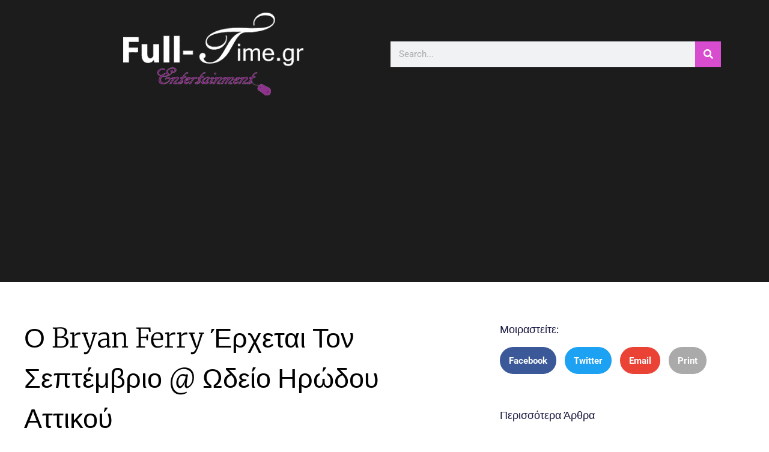

--- FILE ---
content_type: text/html; charset=UTF-8
request_url: https://full-time.gr/2018/07/%CE%BF-bryan-ferry-%CE%AD%CF%81%CF%87%CE%B5%CF%84%CE%B1%CE%B9-%CF%84%CE%BF%CE%BD-%CF%83%CE%B5%CF%80%CF%84%CE%AD%CE%BC%CE%B2%CF%81%CE%B9%CE%BF-%CF%89%CE%B4%CE%B5%CE%AF%CE%BF-%CE%B7%CF%81%CF%8E%CE%B4/
body_size: 19976
content:
<!DOCTYPE html>
<html lang="el">
<head>
	<meta charset="UTF-8">
		<meta name='robots' content='index, follow, max-image-preview:large, max-snippet:-1, max-video-preview:-1' />
	<style>img:is([sizes="auto" i], [sizes^="auto," i]) { contain-intrinsic-size: 3000px 1500px }</style>
	
	<!-- This site is optimized with the Yoast SEO plugin v26.8 - https://yoast.com/product/yoast-seo-wordpress/ -->
	<title>Ο Bryan Ferry έρχεται τον Σεπτέμβριο @ Ωδείο Ηρώδου Αττικού - Full-Time.gr</title>
	<link rel="canonical" href="https://full-time.gr/2018/07/ο-bryan-ferry-έρχεται-τον-σεπτέμβριο-ωδείο-ηρώδ/" />
	<meta property="og:locale" content="el_GR" />
	<meta property="og:type" content="article" />
	<meta property="og:title" content="Ο Bryan Ferry έρχεται τον Σεπτέμβριο @ Ωδείο Ηρώδου Αττικού - Full-Time.gr" />
	<meta property="og:description" content="Ο Bryan Ferry έρχεται τον Σεπτέμβριο ΚΑΙ στο Ωδείο Ηρώδου Αττικού Έναρξη προπώλησης εισιτηρίων Τρίτη 24 Ιουλίου Η ευχή του αθηναϊκού κοινού έγινε πραγματικότητα! Ο «δανδής της ροκ», Bryan Ferry, την Τρίτη 11 Σεπτεμβρίου θα ανέβει και στη σκηνή του Ωδείου Ηρώδου Αττικού, δύο μέρες πριν τη συναυλία στο υπέροχο Θέατρο Δάσους της Θεσσαλονίκης. &nbsp; [&hellip;]" />
	<meta property="og:url" content="https://full-time.gr/2018/07/ο-bryan-ferry-έρχεται-τον-σεπτέμβριο-ωδείο-ηρώδ/" />
	<meta property="og:site_name" content="Full-Time.gr" />
	<meta property="article:published_time" content="2018-07-18T09:50:00+00:00" />
	<meta property="og:image" content="https://full-time.gr/wp-content/uploads/2018/07/unnamed-8-1.jpg" />
	<meta property="og:image:width" content="1280" />
	<meta property="og:image:height" content="922" />
	<meta property="og:image:type" content="image/jpeg" />
	<meta name="author" content="Full-time" />
	<meta name="twitter:card" content="summary_large_image" />
	<meta name="twitter:label1" content="Συντάχθηκε από" />
	<meta name="twitter:data1" content="Full-time" />
	<meta name="twitter:label2" content="Εκτιμώμενος χρόνος ανάγνωσης" />
	<meta name="twitter:data2" content="1 λεπτό" />
	<script type="application/ld+json" class="yoast-schema-graph">{"@context":"https://schema.org","@graph":[{"@type":"Article","@id":"https://full-time.gr/2018/07/%ce%bf-bryan-ferry-%ce%ad%cf%81%cf%87%ce%b5%cf%84%ce%b1%ce%b9-%cf%84%ce%bf%ce%bd-%cf%83%ce%b5%cf%80%cf%84%ce%ad%ce%bc%ce%b2%cf%81%ce%b9%ce%bf-%cf%89%ce%b4%ce%b5%ce%af%ce%bf-%ce%b7%cf%81%cf%8e%ce%b4/#article","isPartOf":{"@id":"https://full-time.gr/2018/07/%ce%bf-bryan-ferry-%ce%ad%cf%81%cf%87%ce%b5%cf%84%ce%b1%ce%b9-%cf%84%ce%bf%ce%bd-%cf%83%ce%b5%cf%80%cf%84%ce%ad%ce%bc%ce%b2%cf%81%ce%b9%ce%bf-%cf%89%ce%b4%ce%b5%ce%af%ce%bf-%ce%b7%cf%81%cf%8e%ce%b4/"},"author":{"name":"Full-time","@id":"https://full-time.gr/#/schema/person/78aaa957a2eb0f431dcecc965973f4c0"},"headline":"Ο Bryan Ferry έρχεται τον Σεπτέμβριο @ Ωδείο Ηρώδου Αττικού","datePublished":"2018-07-18T09:50:00+00:00","mainEntityOfPage":{"@id":"https://full-time.gr/2018/07/%ce%bf-bryan-ferry-%ce%ad%cf%81%cf%87%ce%b5%cf%84%ce%b1%ce%b9-%cf%84%ce%bf%ce%bd-%cf%83%ce%b5%cf%80%cf%84%ce%ad%ce%bc%ce%b2%cf%81%ce%b9%ce%bf-%cf%89%ce%b4%ce%b5%ce%af%ce%bf-%ce%b7%cf%81%cf%8e%ce%b4/"},"wordCount":201,"commentCount":0,"publisher":{"@id":"https://full-time.gr/#organization"},"image":{"@id":"https://full-time.gr/2018/07/%ce%bf-bryan-ferry-%ce%ad%cf%81%cf%87%ce%b5%cf%84%ce%b1%ce%b9-%cf%84%ce%bf%ce%bd-%cf%83%ce%b5%cf%80%cf%84%ce%ad%ce%bc%ce%b2%cf%81%ce%b9%ce%bf-%cf%89%ce%b4%ce%b5%ce%af%ce%bf-%ce%b7%cf%81%cf%8e%ce%b4/#primaryimage"},"thumbnailUrl":"https://full-time.gr/wp-content/uploads/2018/07/unnamed-8-1.jpg","articleSection":["Συναυλίες"],"inLanguage":"el","potentialAction":[{"@type":"CommentAction","name":"Comment","target":["https://full-time.gr/2018/07/%ce%bf-bryan-ferry-%ce%ad%cf%81%cf%87%ce%b5%cf%84%ce%b1%ce%b9-%cf%84%ce%bf%ce%bd-%cf%83%ce%b5%cf%80%cf%84%ce%ad%ce%bc%ce%b2%cf%81%ce%b9%ce%bf-%cf%89%ce%b4%ce%b5%ce%af%ce%bf-%ce%b7%cf%81%cf%8e%ce%b4/#respond"]}]},{"@type":"WebPage","@id":"https://full-time.gr/2018/07/%ce%bf-bryan-ferry-%ce%ad%cf%81%cf%87%ce%b5%cf%84%ce%b1%ce%b9-%cf%84%ce%bf%ce%bd-%cf%83%ce%b5%cf%80%cf%84%ce%ad%ce%bc%ce%b2%cf%81%ce%b9%ce%bf-%cf%89%ce%b4%ce%b5%ce%af%ce%bf-%ce%b7%cf%81%cf%8e%ce%b4/","url":"https://full-time.gr/2018/07/%ce%bf-bryan-ferry-%ce%ad%cf%81%cf%87%ce%b5%cf%84%ce%b1%ce%b9-%cf%84%ce%bf%ce%bd-%cf%83%ce%b5%cf%80%cf%84%ce%ad%ce%bc%ce%b2%cf%81%ce%b9%ce%bf-%cf%89%ce%b4%ce%b5%ce%af%ce%bf-%ce%b7%cf%81%cf%8e%ce%b4/","name":"Ο Bryan Ferry έρχεται τον Σεπτέμβριο @ Ωδείο Ηρώδου Αττικού - Full-Time.gr","isPartOf":{"@id":"https://full-time.gr/#website"},"primaryImageOfPage":{"@id":"https://full-time.gr/2018/07/%ce%bf-bryan-ferry-%ce%ad%cf%81%cf%87%ce%b5%cf%84%ce%b1%ce%b9-%cf%84%ce%bf%ce%bd-%cf%83%ce%b5%cf%80%cf%84%ce%ad%ce%bc%ce%b2%cf%81%ce%b9%ce%bf-%cf%89%ce%b4%ce%b5%ce%af%ce%bf-%ce%b7%cf%81%cf%8e%ce%b4/#primaryimage"},"image":{"@id":"https://full-time.gr/2018/07/%ce%bf-bryan-ferry-%ce%ad%cf%81%cf%87%ce%b5%cf%84%ce%b1%ce%b9-%cf%84%ce%bf%ce%bd-%cf%83%ce%b5%cf%80%cf%84%ce%ad%ce%bc%ce%b2%cf%81%ce%b9%ce%bf-%cf%89%ce%b4%ce%b5%ce%af%ce%bf-%ce%b7%cf%81%cf%8e%ce%b4/#primaryimage"},"thumbnailUrl":"https://full-time.gr/wp-content/uploads/2018/07/unnamed-8-1.jpg","datePublished":"2018-07-18T09:50:00+00:00","breadcrumb":{"@id":"https://full-time.gr/2018/07/%ce%bf-bryan-ferry-%ce%ad%cf%81%cf%87%ce%b5%cf%84%ce%b1%ce%b9-%cf%84%ce%bf%ce%bd-%cf%83%ce%b5%cf%80%cf%84%ce%ad%ce%bc%ce%b2%cf%81%ce%b9%ce%bf-%cf%89%ce%b4%ce%b5%ce%af%ce%bf-%ce%b7%cf%81%cf%8e%ce%b4/#breadcrumb"},"inLanguage":"el","potentialAction":[{"@type":"ReadAction","target":["https://full-time.gr/2018/07/%ce%bf-bryan-ferry-%ce%ad%cf%81%cf%87%ce%b5%cf%84%ce%b1%ce%b9-%cf%84%ce%bf%ce%bd-%cf%83%ce%b5%cf%80%cf%84%ce%ad%ce%bc%ce%b2%cf%81%ce%b9%ce%bf-%cf%89%ce%b4%ce%b5%ce%af%ce%bf-%ce%b7%cf%81%cf%8e%ce%b4/"]}]},{"@type":"ImageObject","inLanguage":"el","@id":"https://full-time.gr/2018/07/%ce%bf-bryan-ferry-%ce%ad%cf%81%cf%87%ce%b5%cf%84%ce%b1%ce%b9-%cf%84%ce%bf%ce%bd-%cf%83%ce%b5%cf%80%cf%84%ce%ad%ce%bc%ce%b2%cf%81%ce%b9%ce%bf-%cf%89%ce%b4%ce%b5%ce%af%ce%bf-%ce%b7%cf%81%cf%8e%ce%b4/#primaryimage","url":"https://full-time.gr/wp-content/uploads/2018/07/unnamed-8-1.jpg","contentUrl":"https://full-time.gr/wp-content/uploads/2018/07/unnamed-8-1.jpg","width":1280,"height":922},{"@type":"BreadcrumbList","@id":"https://full-time.gr/2018/07/%ce%bf-bryan-ferry-%ce%ad%cf%81%cf%87%ce%b5%cf%84%ce%b1%ce%b9-%cf%84%ce%bf%ce%bd-%cf%83%ce%b5%cf%80%cf%84%ce%ad%ce%bc%ce%b2%cf%81%ce%b9%ce%bf-%cf%89%ce%b4%ce%b5%ce%af%ce%bf-%ce%b7%cf%81%cf%8e%ce%b4/#breadcrumb","itemListElement":[{"@type":"ListItem","position":1,"name":"Home","item":"https://full-time.gr/"},{"@type":"ListItem","position":2,"name":"Ο Bryan Ferry έρχεται τον Σεπτέμβριο @ Ωδείο Ηρώδου Αττικού"}]},{"@type":"WebSite","@id":"https://full-time.gr/#website","url":"https://full-time.gr/","name":"Full-Time.gr","description":"ΘΕΑΤΡΟ ΜΟΥΣΙΚΗ  ΚΙΝΗΜΑΤΟΓΡΑΦΟΣ ΣΥΝΕΝΤΕΥΞΕΙΣ","publisher":{"@id":"https://full-time.gr/#organization"},"potentialAction":[{"@type":"SearchAction","target":{"@type":"EntryPoint","urlTemplate":"https://full-time.gr/?s={search_term_string}"},"query-input":{"@type":"PropertyValueSpecification","valueRequired":true,"valueName":"search_term_string"}}],"inLanguage":"el"},{"@type":"Organization","@id":"https://full-time.gr/#organization","name":"Full-Time.gr","url":"https://full-time.gr/","logo":{"@type":"ImageObject","inLanguage":"el","@id":"https://full-time.gr/#/schema/logo/image/","url":"https://full-time.gr/wp-content/uploads/2016/03/cropped-logo-fuultime-300x138-1.png","contentUrl":"https://full-time.gr/wp-content/uploads/2016/03/cropped-logo-fuultime-300x138-1.png","width":300,"height":138,"caption":"Full-Time.gr"},"image":{"@id":"https://full-time.gr/#/schema/logo/image/"}},{"@type":"Person","@id":"https://full-time.gr/#/schema/person/78aaa957a2eb0f431dcecc965973f4c0","name":"Full-time","image":{"@type":"ImageObject","inLanguage":"el","@id":"https://full-time.gr/#/schema/person/image/","url":"https://secure.gravatar.com/avatar/0dd625bf1dc9259942958b9d743856c7be7546a0c07528be25b905c0487f74fe?s=96&d=mm&r=g","contentUrl":"https://secure.gravatar.com/avatar/0dd625bf1dc9259942958b9d743856c7be7546a0c07528be25b905c0487f74fe?s=96&d=mm&r=g","caption":"Full-time"},"url":"https://full-time.gr/author/katerina/"}]}</script>
	<!-- / Yoast SEO plugin. -->


<link rel="alternate" type="application/rss+xml" title="Ροή RSS &raquo; Full-Time.gr" href="https://full-time.gr/feed/" />
<link rel="alternate" type="application/rss+xml" title="Ροή Σχολίων &raquo; Full-Time.gr" href="https://full-time.gr/comments/feed/" />
<link rel="alternate" type="application/rss+xml" title="Ροή Σχολίων Full-Time.gr &raquo; Ο Bryan Ferry έρχεται τον Σεπτέμβριο @ Ωδείο Ηρώδου Αττικού" href="https://full-time.gr/2018/07/%ce%bf-bryan-ferry-%ce%ad%cf%81%cf%87%ce%b5%cf%84%ce%b1%ce%b9-%cf%84%ce%bf%ce%bd-%cf%83%ce%b5%cf%80%cf%84%ce%ad%ce%bc%ce%b2%cf%81%ce%b9%ce%bf-%cf%89%ce%b4%ce%b5%ce%af%ce%bf-%ce%b7%cf%81%cf%8e%ce%b4/feed/" />
<script>
window._wpemojiSettings = {"baseUrl":"https:\/\/s.w.org\/images\/core\/emoji\/16.0.1\/72x72\/","ext":".png","svgUrl":"https:\/\/s.w.org\/images\/core\/emoji\/16.0.1\/svg\/","svgExt":".svg","source":{"concatemoji":"https:\/\/full-time.gr\/wp-includes\/js\/wp-emoji-release.min.js?ver=297dc24212eeaae59cc4802517e68a54"}};
/*! This file is auto-generated */
!function(s,n){var o,i,e;function c(e){try{var t={supportTests:e,timestamp:(new Date).valueOf()};sessionStorage.setItem(o,JSON.stringify(t))}catch(e){}}function p(e,t,n){e.clearRect(0,0,e.canvas.width,e.canvas.height),e.fillText(t,0,0);var t=new Uint32Array(e.getImageData(0,0,e.canvas.width,e.canvas.height).data),a=(e.clearRect(0,0,e.canvas.width,e.canvas.height),e.fillText(n,0,0),new Uint32Array(e.getImageData(0,0,e.canvas.width,e.canvas.height).data));return t.every(function(e,t){return e===a[t]})}function u(e,t){e.clearRect(0,0,e.canvas.width,e.canvas.height),e.fillText(t,0,0);for(var n=e.getImageData(16,16,1,1),a=0;a<n.data.length;a++)if(0!==n.data[a])return!1;return!0}function f(e,t,n,a){switch(t){case"flag":return n(e,"\ud83c\udff3\ufe0f\u200d\u26a7\ufe0f","\ud83c\udff3\ufe0f\u200b\u26a7\ufe0f")?!1:!n(e,"\ud83c\udde8\ud83c\uddf6","\ud83c\udde8\u200b\ud83c\uddf6")&&!n(e,"\ud83c\udff4\udb40\udc67\udb40\udc62\udb40\udc65\udb40\udc6e\udb40\udc67\udb40\udc7f","\ud83c\udff4\u200b\udb40\udc67\u200b\udb40\udc62\u200b\udb40\udc65\u200b\udb40\udc6e\u200b\udb40\udc67\u200b\udb40\udc7f");case"emoji":return!a(e,"\ud83e\udedf")}return!1}function g(e,t,n,a){var r="undefined"!=typeof WorkerGlobalScope&&self instanceof WorkerGlobalScope?new OffscreenCanvas(300,150):s.createElement("canvas"),o=r.getContext("2d",{willReadFrequently:!0}),i=(o.textBaseline="top",o.font="600 32px Arial",{});return e.forEach(function(e){i[e]=t(o,e,n,a)}),i}function t(e){var t=s.createElement("script");t.src=e,t.defer=!0,s.head.appendChild(t)}"undefined"!=typeof Promise&&(o="wpEmojiSettingsSupports",i=["flag","emoji"],n.supports={everything:!0,everythingExceptFlag:!0},e=new Promise(function(e){s.addEventListener("DOMContentLoaded",e,{once:!0})}),new Promise(function(t){var n=function(){try{var e=JSON.parse(sessionStorage.getItem(o));if("object"==typeof e&&"number"==typeof e.timestamp&&(new Date).valueOf()<e.timestamp+604800&&"object"==typeof e.supportTests)return e.supportTests}catch(e){}return null}();if(!n){if("undefined"!=typeof Worker&&"undefined"!=typeof OffscreenCanvas&&"undefined"!=typeof URL&&URL.createObjectURL&&"undefined"!=typeof Blob)try{var e="postMessage("+g.toString()+"("+[JSON.stringify(i),f.toString(),p.toString(),u.toString()].join(",")+"));",a=new Blob([e],{type:"text/javascript"}),r=new Worker(URL.createObjectURL(a),{name:"wpTestEmojiSupports"});return void(r.onmessage=function(e){c(n=e.data),r.terminate(),t(n)})}catch(e){}c(n=g(i,f,p,u))}t(n)}).then(function(e){for(var t in e)n.supports[t]=e[t],n.supports.everything=n.supports.everything&&n.supports[t],"flag"!==t&&(n.supports.everythingExceptFlag=n.supports.everythingExceptFlag&&n.supports[t]);n.supports.everythingExceptFlag=n.supports.everythingExceptFlag&&!n.supports.flag,n.DOMReady=!1,n.readyCallback=function(){n.DOMReady=!0}}).then(function(){return e}).then(function(){var e;n.supports.everything||(n.readyCallback(),(e=n.source||{}).concatemoji?t(e.concatemoji):e.wpemoji&&e.twemoji&&(t(e.twemoji),t(e.wpemoji)))}))}((window,document),window._wpemojiSettings);
</script>
<style id='wp-emoji-styles-inline-css'>

	img.wp-smiley, img.emoji {
		display: inline !important;
		border: none !important;
		box-shadow: none !important;
		height: 1em !important;
		width: 1em !important;
		margin: 0 0.07em !important;
		vertical-align: -0.1em !important;
		background: none !important;
		padding: 0 !important;
	}
</style>
<link rel='stylesheet' id='wp-block-library-css' href='https://full-time.gr/wp-includes/css/dist/block-library/style.min.css?ver=297dc24212eeaae59cc4802517e68a54' media='all' />
<style id='global-styles-inline-css'>
:root{--wp--preset--aspect-ratio--square: 1;--wp--preset--aspect-ratio--4-3: 4/3;--wp--preset--aspect-ratio--3-4: 3/4;--wp--preset--aspect-ratio--3-2: 3/2;--wp--preset--aspect-ratio--2-3: 2/3;--wp--preset--aspect-ratio--16-9: 16/9;--wp--preset--aspect-ratio--9-16: 9/16;--wp--preset--color--black: #000000;--wp--preset--color--cyan-bluish-gray: #abb8c3;--wp--preset--color--white: #ffffff;--wp--preset--color--pale-pink: #f78da7;--wp--preset--color--vivid-red: #cf2e2e;--wp--preset--color--luminous-vivid-orange: #ff6900;--wp--preset--color--luminous-vivid-amber: #fcb900;--wp--preset--color--light-green-cyan: #7bdcb5;--wp--preset--color--vivid-green-cyan: #00d084;--wp--preset--color--pale-cyan-blue: #8ed1fc;--wp--preset--color--vivid-cyan-blue: #0693e3;--wp--preset--color--vivid-purple: #9b51e0;--wp--preset--gradient--vivid-cyan-blue-to-vivid-purple: linear-gradient(135deg,rgba(6,147,227,1) 0%,rgb(155,81,224) 100%);--wp--preset--gradient--light-green-cyan-to-vivid-green-cyan: linear-gradient(135deg,rgb(122,220,180) 0%,rgb(0,208,130) 100%);--wp--preset--gradient--luminous-vivid-amber-to-luminous-vivid-orange: linear-gradient(135deg,rgba(252,185,0,1) 0%,rgba(255,105,0,1) 100%);--wp--preset--gradient--luminous-vivid-orange-to-vivid-red: linear-gradient(135deg,rgba(255,105,0,1) 0%,rgb(207,46,46) 100%);--wp--preset--gradient--very-light-gray-to-cyan-bluish-gray: linear-gradient(135deg,rgb(238,238,238) 0%,rgb(169,184,195) 100%);--wp--preset--gradient--cool-to-warm-spectrum: linear-gradient(135deg,rgb(74,234,220) 0%,rgb(151,120,209) 20%,rgb(207,42,186) 40%,rgb(238,44,130) 60%,rgb(251,105,98) 80%,rgb(254,248,76) 100%);--wp--preset--gradient--blush-light-purple: linear-gradient(135deg,rgb(255,206,236) 0%,rgb(152,150,240) 100%);--wp--preset--gradient--blush-bordeaux: linear-gradient(135deg,rgb(254,205,165) 0%,rgb(254,45,45) 50%,rgb(107,0,62) 100%);--wp--preset--gradient--luminous-dusk: linear-gradient(135deg,rgb(255,203,112) 0%,rgb(199,81,192) 50%,rgb(65,88,208) 100%);--wp--preset--gradient--pale-ocean: linear-gradient(135deg,rgb(255,245,203) 0%,rgb(182,227,212) 50%,rgb(51,167,181) 100%);--wp--preset--gradient--electric-grass: linear-gradient(135deg,rgb(202,248,128) 0%,rgb(113,206,126) 100%);--wp--preset--gradient--midnight: linear-gradient(135deg,rgb(2,3,129) 0%,rgb(40,116,252) 100%);--wp--preset--font-size--small: 13px;--wp--preset--font-size--medium: 20px;--wp--preset--font-size--large: 36px;--wp--preset--font-size--x-large: 42px;--wp--preset--spacing--20: 0.44rem;--wp--preset--spacing--30: 0.67rem;--wp--preset--spacing--40: 1rem;--wp--preset--spacing--50: 1.5rem;--wp--preset--spacing--60: 2.25rem;--wp--preset--spacing--70: 3.38rem;--wp--preset--spacing--80: 5.06rem;--wp--preset--shadow--natural: 6px 6px 9px rgba(0, 0, 0, 0.2);--wp--preset--shadow--deep: 12px 12px 50px rgba(0, 0, 0, 0.4);--wp--preset--shadow--sharp: 6px 6px 0px rgba(0, 0, 0, 0.2);--wp--preset--shadow--outlined: 6px 6px 0px -3px rgba(255, 255, 255, 1), 6px 6px rgba(0, 0, 0, 1);--wp--preset--shadow--crisp: 6px 6px 0px rgba(0, 0, 0, 1);}:root { --wp--style--global--content-size: 800px;--wp--style--global--wide-size: 1200px; }:where(body) { margin: 0; }.wp-site-blocks > .alignleft { float: left; margin-right: 2em; }.wp-site-blocks > .alignright { float: right; margin-left: 2em; }.wp-site-blocks > .aligncenter { justify-content: center; margin-left: auto; margin-right: auto; }:where(.wp-site-blocks) > * { margin-block-start: 24px; margin-block-end: 0; }:where(.wp-site-blocks) > :first-child { margin-block-start: 0; }:where(.wp-site-blocks) > :last-child { margin-block-end: 0; }:root { --wp--style--block-gap: 24px; }:root :where(.is-layout-flow) > :first-child{margin-block-start: 0;}:root :where(.is-layout-flow) > :last-child{margin-block-end: 0;}:root :where(.is-layout-flow) > *{margin-block-start: 24px;margin-block-end: 0;}:root :where(.is-layout-constrained) > :first-child{margin-block-start: 0;}:root :where(.is-layout-constrained) > :last-child{margin-block-end: 0;}:root :where(.is-layout-constrained) > *{margin-block-start: 24px;margin-block-end: 0;}:root :where(.is-layout-flex){gap: 24px;}:root :where(.is-layout-grid){gap: 24px;}.is-layout-flow > .alignleft{float: left;margin-inline-start: 0;margin-inline-end: 2em;}.is-layout-flow > .alignright{float: right;margin-inline-start: 2em;margin-inline-end: 0;}.is-layout-flow > .aligncenter{margin-left: auto !important;margin-right: auto !important;}.is-layout-constrained > .alignleft{float: left;margin-inline-start: 0;margin-inline-end: 2em;}.is-layout-constrained > .alignright{float: right;margin-inline-start: 2em;margin-inline-end: 0;}.is-layout-constrained > .aligncenter{margin-left: auto !important;margin-right: auto !important;}.is-layout-constrained > :where(:not(.alignleft):not(.alignright):not(.alignfull)){max-width: var(--wp--style--global--content-size);margin-left: auto !important;margin-right: auto !important;}.is-layout-constrained > .alignwide{max-width: var(--wp--style--global--wide-size);}body .is-layout-flex{display: flex;}.is-layout-flex{flex-wrap: wrap;align-items: center;}.is-layout-flex > :is(*, div){margin: 0;}body .is-layout-grid{display: grid;}.is-layout-grid > :is(*, div){margin: 0;}body{padding-top: 0px;padding-right: 0px;padding-bottom: 0px;padding-left: 0px;}a:where(:not(.wp-element-button)){text-decoration: underline;}:root :where(.wp-element-button, .wp-block-button__link){background-color: #32373c;border-width: 0;color: #fff;font-family: inherit;font-size: inherit;line-height: inherit;padding: calc(0.667em + 2px) calc(1.333em + 2px);text-decoration: none;}.has-black-color{color: var(--wp--preset--color--black) !important;}.has-cyan-bluish-gray-color{color: var(--wp--preset--color--cyan-bluish-gray) !important;}.has-white-color{color: var(--wp--preset--color--white) !important;}.has-pale-pink-color{color: var(--wp--preset--color--pale-pink) !important;}.has-vivid-red-color{color: var(--wp--preset--color--vivid-red) !important;}.has-luminous-vivid-orange-color{color: var(--wp--preset--color--luminous-vivid-orange) !important;}.has-luminous-vivid-amber-color{color: var(--wp--preset--color--luminous-vivid-amber) !important;}.has-light-green-cyan-color{color: var(--wp--preset--color--light-green-cyan) !important;}.has-vivid-green-cyan-color{color: var(--wp--preset--color--vivid-green-cyan) !important;}.has-pale-cyan-blue-color{color: var(--wp--preset--color--pale-cyan-blue) !important;}.has-vivid-cyan-blue-color{color: var(--wp--preset--color--vivid-cyan-blue) !important;}.has-vivid-purple-color{color: var(--wp--preset--color--vivid-purple) !important;}.has-black-background-color{background-color: var(--wp--preset--color--black) !important;}.has-cyan-bluish-gray-background-color{background-color: var(--wp--preset--color--cyan-bluish-gray) !important;}.has-white-background-color{background-color: var(--wp--preset--color--white) !important;}.has-pale-pink-background-color{background-color: var(--wp--preset--color--pale-pink) !important;}.has-vivid-red-background-color{background-color: var(--wp--preset--color--vivid-red) !important;}.has-luminous-vivid-orange-background-color{background-color: var(--wp--preset--color--luminous-vivid-orange) !important;}.has-luminous-vivid-amber-background-color{background-color: var(--wp--preset--color--luminous-vivid-amber) !important;}.has-light-green-cyan-background-color{background-color: var(--wp--preset--color--light-green-cyan) !important;}.has-vivid-green-cyan-background-color{background-color: var(--wp--preset--color--vivid-green-cyan) !important;}.has-pale-cyan-blue-background-color{background-color: var(--wp--preset--color--pale-cyan-blue) !important;}.has-vivid-cyan-blue-background-color{background-color: var(--wp--preset--color--vivid-cyan-blue) !important;}.has-vivid-purple-background-color{background-color: var(--wp--preset--color--vivid-purple) !important;}.has-black-border-color{border-color: var(--wp--preset--color--black) !important;}.has-cyan-bluish-gray-border-color{border-color: var(--wp--preset--color--cyan-bluish-gray) !important;}.has-white-border-color{border-color: var(--wp--preset--color--white) !important;}.has-pale-pink-border-color{border-color: var(--wp--preset--color--pale-pink) !important;}.has-vivid-red-border-color{border-color: var(--wp--preset--color--vivid-red) !important;}.has-luminous-vivid-orange-border-color{border-color: var(--wp--preset--color--luminous-vivid-orange) !important;}.has-luminous-vivid-amber-border-color{border-color: var(--wp--preset--color--luminous-vivid-amber) !important;}.has-light-green-cyan-border-color{border-color: var(--wp--preset--color--light-green-cyan) !important;}.has-vivid-green-cyan-border-color{border-color: var(--wp--preset--color--vivid-green-cyan) !important;}.has-pale-cyan-blue-border-color{border-color: var(--wp--preset--color--pale-cyan-blue) !important;}.has-vivid-cyan-blue-border-color{border-color: var(--wp--preset--color--vivid-cyan-blue) !important;}.has-vivid-purple-border-color{border-color: var(--wp--preset--color--vivid-purple) !important;}.has-vivid-cyan-blue-to-vivid-purple-gradient-background{background: var(--wp--preset--gradient--vivid-cyan-blue-to-vivid-purple) !important;}.has-light-green-cyan-to-vivid-green-cyan-gradient-background{background: var(--wp--preset--gradient--light-green-cyan-to-vivid-green-cyan) !important;}.has-luminous-vivid-amber-to-luminous-vivid-orange-gradient-background{background: var(--wp--preset--gradient--luminous-vivid-amber-to-luminous-vivid-orange) !important;}.has-luminous-vivid-orange-to-vivid-red-gradient-background{background: var(--wp--preset--gradient--luminous-vivid-orange-to-vivid-red) !important;}.has-very-light-gray-to-cyan-bluish-gray-gradient-background{background: var(--wp--preset--gradient--very-light-gray-to-cyan-bluish-gray) !important;}.has-cool-to-warm-spectrum-gradient-background{background: var(--wp--preset--gradient--cool-to-warm-spectrum) !important;}.has-blush-light-purple-gradient-background{background: var(--wp--preset--gradient--blush-light-purple) !important;}.has-blush-bordeaux-gradient-background{background: var(--wp--preset--gradient--blush-bordeaux) !important;}.has-luminous-dusk-gradient-background{background: var(--wp--preset--gradient--luminous-dusk) !important;}.has-pale-ocean-gradient-background{background: var(--wp--preset--gradient--pale-ocean) !important;}.has-electric-grass-gradient-background{background: var(--wp--preset--gradient--electric-grass) !important;}.has-midnight-gradient-background{background: var(--wp--preset--gradient--midnight) !important;}.has-small-font-size{font-size: var(--wp--preset--font-size--small) !important;}.has-medium-font-size{font-size: var(--wp--preset--font-size--medium) !important;}.has-large-font-size{font-size: var(--wp--preset--font-size--large) !important;}.has-x-large-font-size{font-size: var(--wp--preset--font-size--x-large) !important;}
:root :where(.wp-block-pullquote){font-size: 1.5em;line-height: 1.6;}
</style>
<link rel='stylesheet' id='hello-elementor-css' href='https://full-time.gr/wp-content/themes/hello-elementor/assets/css/reset.css?ver=3.4.6' media='all' />
<link rel='stylesheet' id='hello-elementor-theme-style-css' href='https://full-time.gr/wp-content/themes/hello-elementor/assets/css/theme.css?ver=3.4.6' media='all' />
<link rel='stylesheet' id='hello-elementor-header-footer-css' href='https://full-time.gr/wp-content/themes/hello-elementor/assets/css/header-footer.css?ver=3.4.6' media='all' />
<link rel='stylesheet' id='elementor-frontend-css' href='https://full-time.gr/wp-content/plugins/elementor/assets/css/frontend.min.css?ver=3.33.0' media='all' />
<link rel='stylesheet' id='widget-image-css' href='https://full-time.gr/wp-content/plugins/elementor/assets/css/widget-image.min.css?ver=3.33.0' media='all' />
<link rel='stylesheet' id='widget-icon-list-css' href='https://full-time.gr/wp-content/plugins/elementor/assets/css/widget-icon-list.min.css?ver=3.33.0' media='all' />
<link rel='stylesheet' id='widget-social-icons-css' href='https://full-time.gr/wp-content/plugins/elementor/assets/css/widget-social-icons.min.css?ver=3.33.0' media='all' />
<link rel='stylesheet' id='e-apple-webkit-css' href='https://full-time.gr/wp-content/plugins/elementor/assets/css/conditionals/apple-webkit.min.css?ver=3.33.0' media='all' />
<link rel='stylesheet' id='widget-search-form-css' href='https://full-time.gr/wp-content/plugins/elementor-pro/assets/css/widget-search-form.min.css?ver=3.34.2' media='all' />
<link rel='stylesheet' id='elementor-icons-shared-0-css' href='https://full-time.gr/wp-content/plugins/elementor/assets/lib/font-awesome/css/fontawesome.min.css?ver=5.15.3' media='all' />
<link rel='stylesheet' id='elementor-icons-fa-solid-css' href='https://full-time.gr/wp-content/plugins/elementor/assets/lib/font-awesome/css/solid.min.css?ver=5.15.3' media='all' />
<link rel='stylesheet' id='widget-nav-menu-css' href='https://full-time.gr/wp-content/plugins/elementor-pro/assets/css/widget-nav-menu.min.css?ver=3.34.2' media='all' />
<link rel='stylesheet' id='e-sticky-css' href='https://full-time.gr/wp-content/plugins/elementor-pro/assets/css/modules/sticky.min.css?ver=3.34.2' media='all' />
<link rel='stylesheet' id='widget-heading-css' href='https://full-time.gr/wp-content/plugins/elementor/assets/css/widget-heading.min.css?ver=3.33.0' media='all' />
<link rel='stylesheet' id='widget-form-css' href='https://full-time.gr/wp-content/plugins/elementor-pro/assets/css/widget-form.min.css?ver=3.34.2' media='all' />
<link rel='stylesheet' id='widget-post-info-css' href='https://full-time.gr/wp-content/plugins/elementor-pro/assets/css/widget-post-info.min.css?ver=3.34.2' media='all' />
<link rel='stylesheet' id='elementor-icons-fa-regular-css' href='https://full-time.gr/wp-content/plugins/elementor/assets/lib/font-awesome/css/regular.min.css?ver=5.15.3' media='all' />
<link rel='stylesheet' id='widget-share-buttons-css' href='https://full-time.gr/wp-content/plugins/elementor-pro/assets/css/widget-share-buttons.min.css?ver=3.34.2' media='all' />
<link rel='stylesheet' id='elementor-icons-fa-brands-css' href='https://full-time.gr/wp-content/plugins/elementor/assets/lib/font-awesome/css/brands.min.css?ver=5.15.3' media='all' />
<link rel='stylesheet' id='widget-posts-css' href='https://full-time.gr/wp-content/plugins/elementor-pro/assets/css/widget-posts.min.css?ver=3.34.2' media='all' />
<link rel='stylesheet' id='widget-post-navigation-css' href='https://full-time.gr/wp-content/plugins/elementor-pro/assets/css/widget-post-navigation.min.css?ver=3.34.2' media='all' />
<link rel='stylesheet' id='elementor-icons-css' href='https://full-time.gr/wp-content/plugins/elementor/assets/lib/eicons/css/elementor-icons.min.css?ver=5.44.0' media='all' />
<link rel='stylesheet' id='elementor-post-70046-css' href='https://full-time.gr/wp-content/uploads/elementor/css/post-70046.css?ver=1769314128' media='all' />
<link rel='stylesheet' id='jet-blog-css' href='https://full-time.gr/wp-content/plugins/jet-blog/assets/css/jet-blog.css?ver=2.4.7' media='all' />
<link rel='stylesheet' id='elementor-post-67250-css' href='https://full-time.gr/wp-content/uploads/elementor/css/post-67250.css?ver=1769314129' media='all' />
<link rel='stylesheet' id='elementor-post-67317-css' href='https://full-time.gr/wp-content/uploads/elementor/css/post-67317.css?ver=1769314129' media='all' />
<link rel='stylesheet' id='elementor-post-67324-css' href='https://full-time.gr/wp-content/uploads/elementor/css/post-67324.css?ver=1769314129' media='all' />
<link rel='stylesheet' id='elementor-gf-local-roboto-css' href='https://full-time.gr/wp-content/uploads/elementor/google-fonts/css/roboto.css?ver=1747562057' media='all' />
<link rel='stylesheet' id='elementor-gf-local-robotoslab-css' href='https://full-time.gr/wp-content/uploads/elementor/google-fonts/css/robotoslab.css?ver=1747562136' media='all' />
<link rel='stylesheet' id='elementor-gf-local-merriweather-css' href='https://full-time.gr/wp-content/uploads/elementor/google-fonts/css/merriweather.css?ver=1747562158' media='all' />
<link rel='stylesheet' id='elementor-gf-local-montserrat-css' href='https://full-time.gr/wp-content/uploads/elementor/google-fonts/css/montserrat.css?ver=1747562179' media='all' />
<script src="https://full-time.gr/wp-includes/js/jquery/jquery.min.js?ver=3.7.1" id="jquery-core-js"></script>
<script src="https://full-time.gr/wp-includes/js/jquery/jquery-migrate.min.js?ver=3.4.1" id="jquery-migrate-js"></script>
<link rel="https://api.w.org/" href="https://full-time.gr/wp-json/" /><link rel="alternate" title="JSON" type="application/json" href="https://full-time.gr/wp-json/wp/v2/posts/48895" /><link rel="EditURI" type="application/rsd+xml" title="RSD" href="https://full-time.gr/xmlrpc.php?rsd" />

<link rel='shortlink' href='https://full-time.gr/?p=48895' />
<link rel="alternate" title="oEmbed (JSON)" type="application/json+oembed" href="https://full-time.gr/wp-json/oembed/1.0/embed?url=https%3A%2F%2Ffull-time.gr%2F2018%2F07%2F%25ce%25bf-bryan-ferry-%25ce%25ad%25cf%2581%25cf%2587%25ce%25b5%25cf%2584%25ce%25b1%25ce%25b9-%25cf%2584%25ce%25bf%25ce%25bd-%25cf%2583%25ce%25b5%25cf%2580%25cf%2584%25ce%25ad%25ce%25bc%25ce%25b2%25cf%2581%25ce%25b9%25ce%25bf-%25cf%2589%25ce%25b4%25ce%25b5%25ce%25af%25ce%25bf-%25ce%25b7%25cf%2581%25cf%258e%25ce%25b4%2F" />
<link rel="alternate" title="oEmbed (XML)" type="text/xml+oembed" href="https://full-time.gr/wp-json/oembed/1.0/embed?url=https%3A%2F%2Ffull-time.gr%2F2018%2F07%2F%25ce%25bf-bryan-ferry-%25ce%25ad%25cf%2581%25cf%2587%25ce%25b5%25cf%2584%25ce%25b1%25ce%25b9-%25cf%2584%25ce%25bf%25ce%25bd-%25cf%2583%25ce%25b5%25cf%2580%25cf%2584%25ce%25ad%25ce%25bc%25ce%25b2%25cf%2581%25ce%25b9%25ce%25bf-%25cf%2589%25ce%25b4%25ce%25b5%25ce%25af%25ce%25bf-%25ce%25b7%25cf%2581%25cf%258e%25ce%25b4%2F&#038;format=xml" />
<meta name="generator" content="Elementor 3.33.0; features: additional_custom_breakpoints; settings: css_print_method-external, google_font-enabled, font_display-auto">
			<style>
				.e-con.e-parent:nth-of-type(n+4):not(.e-lazyloaded):not(.e-no-lazyload),
				.e-con.e-parent:nth-of-type(n+4):not(.e-lazyloaded):not(.e-no-lazyload) * {
					background-image: none !important;
				}
				@media screen and (max-height: 1024px) {
					.e-con.e-parent:nth-of-type(n+3):not(.e-lazyloaded):not(.e-no-lazyload),
					.e-con.e-parent:nth-of-type(n+3):not(.e-lazyloaded):not(.e-no-lazyload) * {
						background-image: none !important;
					}
				}
				@media screen and (max-height: 640px) {
					.e-con.e-parent:nth-of-type(n+2):not(.e-lazyloaded):not(.e-no-lazyload),
					.e-con.e-parent:nth-of-type(n+2):not(.e-lazyloaded):not(.e-no-lazyload) * {
						background-image: none !important;
					}
				}
			</style>
			<link rel="icon" href="https://full-time.gr/wp-content/uploads/2020/09/cropped-fav-32x32.png" sizes="32x32" />
<link rel="icon" href="https://full-time.gr/wp-content/uploads/2020/09/cropped-fav-192x192.png" sizes="192x192" />
<link rel="apple-touch-icon" href="https://full-time.gr/wp-content/uploads/2020/09/cropped-fav-180x180.png" />
<meta name="msapplication-TileImage" content="https://full-time.gr/wp-content/uploads/2020/09/cropped-fav-270x270.png" />
	<meta name="viewport" content="width=device-width, initial-scale=1.0, viewport-fit=cover" /></head>
<body class="wp-singular post-template-default single single-post postid-48895 single-format-standard wp-custom-logo wp-embed-responsive wp-theme-hello-elementor hello-elementor-default elementor-default elementor-template-canvas elementor-kit-70046 elementor-page-67324">
			<div data-elementor-type="single" data-elementor-id="67324" class="elementor elementor-67324 elementor-location-single post-48895 post type-post status-publish format-standard has-post-thumbnail hentry category-38" data-elementor-post-type="elementor_library">
					<header class="elementor-section elementor-top-section elementor-element elementor-element-8b8c99f elementor-section-content-middle elementor-section-height-min-height elementor-section-boxed elementor-section-height-default elementor-section-items-middle" data-id="8b8c99f" data-element_type="section" data-settings="{&quot;background_background&quot;:&quot;classic&quot;}">
						<div class="elementor-container elementor-column-gap-default">
					<div class="elementor-column elementor-col-50 elementor-top-column elementor-element elementor-element-53c64a1" data-id="53c64a1" data-element_type="column">
			<div class="elementor-widget-wrap elementor-element-populated">
						<div class="elementor-element elementor-element-3db619c elementor-widget elementor-widget-theme-site-logo elementor-widget-image" data-id="3db619c" data-element_type="widget" data-widget_type="theme-site-logo.default">
				<div class="elementor-widget-container">
											<a href="https://full-time.gr">
			<img width="300" height="138" src="https://full-time.gr/wp-content/uploads/2016/03/cropped-logo-fuultime-300x138-1.png" class="attachment-full size-full wp-image-67255" alt="" />				</a>
											</div>
				</div>
					</div>
		</div>
				<div class="elementor-column elementor-col-50 elementor-top-column elementor-element elementor-element-cc948b4" data-id="cc948b4" data-element_type="column">
			<div class="elementor-widget-wrap elementor-element-populated">
						<div class="elementor-element elementor-element-004fb9e elementor-hidden-phone elementor-search-form--skin-classic elementor-search-form--button-type-icon elementor-search-form--icon-search elementor-widget elementor-widget-search-form" data-id="004fb9e" data-element_type="widget" data-settings="{&quot;skin&quot;:&quot;classic&quot;}" data-widget_type="search-form.default">
				<div class="elementor-widget-container">
							<search role="search">
			<form class="elementor-search-form" action="https://full-time.gr" method="get">
												<div class="elementor-search-form__container">
					<label class="elementor-screen-only" for="elementor-search-form-004fb9e">Search</label>

					
					<input id="elementor-search-form-004fb9e" placeholder="Search..." class="elementor-search-form__input" type="search" name="s" value="">
					
											<button class="elementor-search-form__submit" type="submit" aria-label="Search">
															<i aria-hidden="true" class="fas fa-search"></i>													</button>
					
									</div>
			</form>
		</search>
						</div>
				</div>
					</div>
		</div>
					</div>
		</header>
				<section class="elementor-section elementor-top-section elementor-element elementor-element-2724c664 elementor-section-boxed elementor-section-height-default elementor-section-height-default" data-id="2724c664" data-element_type="section">
						<div class="elementor-container elementor-column-gap-default">
					<div class="elementor-column elementor-col-50 elementor-top-column elementor-element elementor-element-a8ead" data-id="a8ead" data-element_type="column">
			<div class="elementor-widget-wrap elementor-element-populated">
						<div class="elementor-element elementor-element-43a423e9 elementor-widget elementor-widget-theme-post-title elementor-page-title elementor-widget-heading" data-id="43a423e9" data-element_type="widget" data-widget_type="theme-post-title.default">
				<div class="elementor-widget-container">
					<h1 class="elementor-heading-title elementor-size-default">Ο Bryan Ferry έρχεται τον Σεπτέμβριο @ Ωδείο Ηρώδου Αττικού</h1>				</div>
				</div>
				<div class="elementor-element elementor-element-25c914ed elementor-align-left elementor-widget elementor-widget-post-info" data-id="25c914ed" data-element_type="widget" data-widget_type="post-info.default">
				<div class="elementor-widget-container">
							<ul class="elementor-inline-items elementor-icon-list-items elementor-post-info">
								<li class="elementor-icon-list-item elementor-repeater-item-fde9fb9 elementor-inline-item" itemprop="datePublished">
						<a href="https://full-time.gr/2018/07/18/">
														<span class="elementor-icon-list-text elementor-post-info__item elementor-post-info__item--type-date">
										<time>18 Ιουλίου, 2018</time>					</span>
									</a>
				</li>
				<li class="elementor-icon-list-item elementor-repeater-item-f7bd4a7 elementor-inline-item" itemprop="author">
						<a href="https://full-time.gr/author/katerina/">
														<span class="elementor-icon-list-text elementor-post-info__item elementor-post-info__item--type-author">
										Full-time					</span>
									</a>
				</li>
				</ul>
						</div>
				</div>
				<div class="elementor-element elementor-element-289f0ddd elementor-widget elementor-widget-theme-post-featured-image elementor-widget-image" data-id="289f0ddd" data-element_type="widget" data-widget_type="theme-post-featured-image.default">
				<div class="elementor-widget-container">
															<img width="1280" height="922" src="https://full-time.gr/wp-content/uploads/2018/07/unnamed-8-1.jpg" class="attachment-full size-full wp-image-48896" alt="" srcset="https://full-time.gr/wp-content/uploads/2018/07/unnamed-8-1.jpg 1280w, https://full-time.gr/wp-content/uploads/2018/07/unnamed-8-1-300x216.jpg 300w, https://full-time.gr/wp-content/uploads/2018/07/unnamed-8-1-768x553.jpg 768w, https://full-time.gr/wp-content/uploads/2018/07/unnamed-8-1-1024x738.jpg 1024w, https://full-time.gr/wp-content/uploads/2018/07/unnamed-8-1-600x432.jpg 600w, https://full-time.gr/wp-content/uploads/2018/07/unnamed-8-1-583x420.jpg 583w, https://full-time.gr/wp-content/uploads/2018/07/unnamed-8-1-640x461.jpg 640w, https://full-time.gr/wp-content/uploads/2018/07/unnamed-8-1-681x491.jpg 681w" sizes="(max-width: 1280px) 100vw, 1280px" />															</div>
				</div>
				<div class="elementor-element elementor-element-f38667e elementor-widget elementor-widget-html" data-id="f38667e" data-element_type="widget" data-widget_type="html.default">
				<div class="elementor-widget-container">
					<script async src="https://pagead2.googlesyndication.com/pagead/js/adsbygoogle.js?client=ca-pub-5738323807866584"
     crossorigin="anonymous"></script>
<!-- full_post_1 -->
<ins class="adsbygoogle"
     style="display:block"
     data-ad-client="ca-pub-5738323807866584"
     data-ad-slot="6469088239"
     data-ad-format="auto"
     data-full-width-responsive="true"></ins>
<script>
     (adsbygoogle = window.adsbygoogle || []).push({});
</script>				</div>
				</div>
				<div class="elementor-element elementor-element-6e340427 elementor-widget elementor-widget-theme-post-content" data-id="6e340427" data-element_type="widget" data-widget_type="theme-post-content.default">
				<div class="elementor-widget-container">
					<p>Ο Bryan Ferry έρχεται τον Σεπτέμβριο</p>
<p>ΚΑΙ στο Ωδείο Ηρώδου Αττικού</p>
<p>Έναρξη προπώλησης εισιτηρίων</p>
<p>Τρίτη 24 Ιουλίου</p>
<p>Η ευχή του αθηναϊκού κοινού έγινε πραγματικότητα!</p>
<p>Ο «δανδής της ροκ», Bryan Ferry, την Τρίτη 11 Σεπτεμβρίου θα ανέβει και στη σκηνή του Ωδείου Ηρώδου Αττικού, δύο μέρες πριν τη συναυλία στο υπέροχο Θέατρο Δάσους της Θεσσαλονίκης.</p>
<p>&nbsp;</p>
<p>Εκεί, στη νοτιοδυτική πλαγιά της Ακρόπολης των Αθηνών, σε έναν από τους πιο επιβλητικούς χώρους του παγκόσμιου πολιτισμού, ο εμβληματικός τραγουδοποιός και συνθέτης υπόσχεται να μας χαρίσει μια βραδιά που θα θυμόμαστε για καιρό.</p>
<p>&nbsp;</p>
<p>O Bryan Ferry παραμένει ένας από τους πιο καινοτόμους και εμβληματικούς τραγουδιστές και στιχουργούς της ποπ, με μια μοναδικής και εξαιρετικής κομψότητας φωνητική λάμψη.</p>
<p>Άλλωστε, αυτός και ο σύγχρονός του, ο θρυλικός David Bowie, επηρέασαν γενιές ολόκληρες με τη μουσική και τις περσόνες που δημιούργησαν.</p>
<p>&nbsp;</p>
<p>Όλα ξεκίνησαν στα τέλη της δεκαετίας του &#8217;60. Ενώ σπούδαζε στη σχολή Καλών Τεχνών, συνάντησε τον ιδρυτή της βρετανικής Pop Art, Richard Hamilton. Η επίδρασή του στο καλλιτεχνικό όραμα του νεαρού, τότε, Ferry υπήρξε καταλυτική.</p>
<p>&nbsp;</p>
<p>«Οι πρώτες μου συνθέσεις και ηχογραφήσεις με τους Roxy Music», εξηγεί,«ήταν μία άμεση προσπάθεια να συνδυάσω την αγάπη μου για τη μουσική με τις δημιουργικές δυνατότητες και ιδέες που είχα από τη Σχολή Καλών Τεχνών».</p>
<p>Βραβεύτηκε με υποτροφία από το Royal College of Art και έτσι από τον αγγλικό Βορρά και το Σάντερλαντ, το 1968, ο Ferry βρέθηκε στο Λονδίνο. Στη βρετανική πρωτεύουσα έγραψε τραγούδια που, λίγο αργότερα, αποτέλεσαν το πρώτο άλμπουμ των Roxy Music. «Στρατολόγησε» τα υπόλοιπα μέλη του γκρουπ και ο ίδιος επιμελήθηκε οτιδήποτε αφορούσε στην εικόνα τους, από τα κοστούμια τους επί σκηνής έως και τα εξώφυλλα των δίσκων τους!</p>
<p>Οι Roxy Music εμφανίστηκαν στο «Top of The Pops» το 1972, με το ντεμπούτο single τους, «Virginia Plain». Από την πρώτη νότα του τραγουδιού η επίδρασή τους ήταν ακαριαία. Παίρνοντας στοιχεία από τον Elvis μέχρι το progressive rock και με σαφείς επιρροές από τη soul, παρουσίασαν μία μουσική αψεγάδιαστη. Με μουσική δεξιοτεχνία, στιχουργική ευφυΐα και στιλ.</p>
<p>Το πρώτο ομότιτλο άλμπουμ των Roxy Music, άλλωστε, έχει χαρακτηριστεί από τους κριτικούς ως ένας από τους πιο σημαντικούς δίσκους στην ιστορία της pop και της rock.</p>
<p>&nbsp;</p>
<p>O Ferry ηχογράφησε το πρώτο σόλο άλμπουμ του, «These Foolish Things», το 1973, με επανεκτελέσεις τραγουδιών καλλιτεχνών που θαυμάζει, αποδεικνύοντας έτσι την αγάπη του για τους κλασικούς ρυθμούς, τα blues και το rock &#8216;n roll, και ερμηνεύοντάς τα με ένα αποκλειστικά δικό του στιλ.</p>
<p>Τη συναισθηματική ένταση των φωνητικών του μπορούμε να την απολαύσουμε στην ανεπανάληπτη και αξεπέραστη διασκευή του τραγουδιού του Bob Dylan, «A Hard Rains A-Gonna Fall».</p>
<p>&nbsp;</p>
<p>Στο άλμπουμ ερμηνεύει με τον δικό του, μοναδικό τρόπο, ενώνοντας πολλά μουσικά στιλ &#8211; από το γαλλικό chanson, και τα ερωτικά τραγούδια αυθεντικών crooner, έως hard rock συνθέσεις &#8211; δημιουργώντας την ατμόσφαιρα και το μεγαλείο που μόνο μία θεατρική παράσταση δημιουργεί και η οποία έμελλε να γίνει η καλλιτεχνική του σφραγίδα. Η φωτογραφία στο εξώφυλλο του δεύτερου σόλο άλμπουμ του, «Another Time, Another Place», με τον Ferry ντυμένο με άσπρο σμόκιν την ώρα του απογευματινού κοκτέιλ, έγινε μία από τις εικόνες που σφράγισαν την ιστορία της pop κουλτούρας και η ερμηνεία του στο «The In Crowd» έμεινε κλασική.</p>
<p>O Ferry και οι Roxy Music ήταν πάνω από μόδες. Δημιούργησαν τις δικές τους τάσεις και τα δικά τους trends αντί να τα ακολουθήσουν.</p>
<p>Ο Ferry κάνει δικό του κάθε τραγούδι που ερμηνεύει. Τα φωνητικά του είναι τόσο ξεχωριστά, που δίνουν ζωή σε έναν ολόκληρο κόσμο, μετατρέποντας κάθε κομμάτι σε περφόρμανς και επιτυγχάνοντας την τέλεια ισορροπία ανάμεσα στην πλήρη αδράνεια και στο μελόδραμα, πάντα για χάρη ενός κομψού ρομαντισμού.</p>
<p>Τον Οκτώβριο του 1975 κυκλοφορεί ένα από τα πιο αγαπημένα τραγούδια των Roxy, το «Love Is The Drug» -το πρώτο κομμάτι του «Siren». Περιγράφει τον ρομαντισμό και τη σεξουαλική εμμονή, ενώ εξερευνά τον αστικό υπόκοσμο των σκοτεινών μπαρ και τον εθισμό που προκαλεί ένα «δυνατό» ειδύλλιο.</p>
<p>&nbsp;</p>
<p>Οι Roxy Music κυκλοφόρησαν το τελευταίο τους άλμπουμ το 1973 με το τριπλά πλατινένιο «Avalon», που «σφράγισε» τη φήμη τους παγκοσμίως.</p>
<p>Από τα 90s μέχρι και σήμερα, ο Ferry συνεχίζει να δουλεύει με διασκευές, τις οποίες κάνει εντελώς μόνος του. Βελτιώνει συνεχώς τη δουλειά του, σε κάθε ηχογράφηση και σε κάθε show, περιγράφοντας το συναισθηματικό θέατρο του ρομαντισμού, από την οπτική γωνία του μοναχικού και αποκομμένου ανθρώπου. «Μιλάει» για την αγάπη και τη μοναξιά, τη χλιδή και την απομόνωση. Είναι η επιτομή του glamour.</p>
<p>Το 2002, ο Bryan Ferry κυκλοφόρησε το «Frantic», ένα άλμπουμ που συνδυάζει πρωτότυπο υλικό και ερμηνείες τραγουδιών άλλων καλλιτεχνών.</p>
<p>Ορισμένα από τα κομμάτια γράφτηκαν από τον Dave Stewart των Eurythmics, ενώ ένα τραγούδι («I Thought») ανέλαβε και συνέθεσε ο πρώην συνεργάτης του στους Roxy Music, Brian Eno.</p>
<p>Τον Σεπτέμβριο του 2006 επέστρεψε στο στούντιο για να ηχογραφήσει το «Dylanesque». Πρόκειται για έναν – καλλιτεχνικό- φόρο τιμής στον Bob Dylan, που πάντα θαύμαζε, αγαπούσε και σεβόταν.</p>
<p>Γιόρτασε τα 40 χρόνια της καριέρας του με ένα καινούργιο instrumental άλμπουμ, το «The Jazz Age». Με την αρχήστρα του, την The Bryan Ferry Orchestra αποδίδει τις δικές του παλαιότερες συνθέσεις σε ρυθμούς τζαζ των 20s. Όταν άκουσε το «The Jazz Age», ο Baz Luhrmann ζήτησε από τον Ferry να γράψει τη μουσική για το δικό του remake της ταινίας, «The Great Gatsby».</p>
<p>To 2014 ο Ferry κυκλοφόρησε το 14ο σόλο άλμπουμ του, το ακραίο περιπλανητικό, κινηματογραφικό «Avonmore», που περιέχει και πρωτότυπες συνθέσεις, όπως τα «Soldier of Fortune» (γραμμένο μαζί με τον Johnny Marr), «Lost» και «Loop de Li», αλλά και τις διασκευές του Ferry για το «Send in the Clowns» του Stephen Sondheim και το «Johnny and Mary» του Robert Palmer.</p>
<p>Το «Avonmore» έβγαλε στην επιφάνεια όλες τις αξίες, που έκαναν τον στίχο, τη σύνθεση και τα φωνητικά του Bryan Ferry, τόσο αναγνωρίσιμα, καινοτόμα και συναρπαστικά.</p>
<p>&nbsp;</p>
<p>Το 2016 ήταν μία «γεμάτη» χρονιά για τον Ferry, με μία παγκόσμια περιοδεία, αλλά και την κυκλοφορία του πρώτου του live σόλο άλμπουμ.</p>
<p>Το «Bryan Ferry Live 2015», ηχογραφήθηκε κατά τη διάρκεια του Avonmore Tour, και περιέχει ολόκληρο το set που παίχτηκε, σε όλες τις ημερομηνίες της περιοδείας, σε ολόκληρο τον πλανήτη! To άλμπουμ περιέχει και κομμάτια από την τελευταία του δουλειά, Avonmore αλλά και όλες τις κλασικές επιτυχίες του Bryan Ferry με τους Roxy Music.</p>
<p>O «lounge lizard» Bryan Ferry παραμένει αξεπέραστος στο dancefloor και όσοι βρεθούν στο Ηρώδειο στις 11 Σεπτεμβρίου θα απολαύσουν μία μοναδική εμφάνιση!</p>
<p>&nbsp;</p>
<p>Ο Bryan Ferry, μετά το αθηναϊκό κοινό,  θα μαγέψει την Πέμπτη 13 Σεπτεμβρίου και το κοινό της Θεσσαλονίκης, που θα βρεθεί στο Θέατρο Δάσους!</p>
<p>&nbsp;</p>
<p>Η προπώληση για τη συναυλία της Αθήνας ξεκινά την Τρίτη 24 Ιουλίου</p>
<p>Οι τιμές εισιτηρίων διαμορφώνονται ως εξής:</p>
<p>Άνω Διάζωμα</p>
<p>Τα εισιτήρια γενικής εισόδου στο Άνω Διάζωμα κοστίζουν 49,50 ευρώ</p>
<p>Θα διατεθεί περιορισμένος αριθμός εισιτηρίων στο Άνω Διάζωμα για:</p>
<p>Ανέργους (με την επίδειξη κάρτας): 22 ευρώ</p>
<p>Φοιτητές (με την επίδειξη ακαδημαϊκής ταυτότητας): 33 ευρώ</p>
<p>&nbsp;</p>
<p>Κάτω Διάζωμα</p>
<p>&nbsp;</p>
<p>Β&#8217; Ζώνη: 82,50 ευρώ</p>
<p>Α&#8217; Ζώνη: 110 ευρώ</p>
<p>Διακεκριμένη Ζώνη: 132 ευρώ</p>
<p>&nbsp;</p>
<p>Για τα ΑΜΕΑ θα υπάρξει ειδικά διαμορφωμένος χώρος</p>
<p>στο Κάτω Διάζωμα (Τμήμα Α -Σειρές 1 &amp; 2): 22 ευρώ</p>
<p>&nbsp;</p>
<p>*Σε όλες τις τιμές εισιτηρίων συμπεριλαμβάνεται</p>
<p>10% επιβάρυνση υπηρεσίας πώλησης εισιτηρίων.</p>
<p>&nbsp;</p>
<p>**Δεν διατίθενται ηλεκτρονικά τα εισιτήρια φοιτητών, ανέργων και ΑΜΕΑ.</p>
<p>&nbsp;</p>
<p>Προπώληση εισιτηρίων</p>
<p>&nbsp;</p>
<p>Ticket House</p>
<p>Πανεπιστημίου 42 (εντός της στοάς),</p>
<p>τηλ. 210 3608366</p>
<p>www.tickethouse.gr</p>
				</div>
				</div>
				<div class="elementor-element elementor-element-235136b inline elementor-widget__width-initial elementor-widget elementor-widget-text-editor" data-id="235136b" data-element_type="widget" data-widget_type="text-editor.default">
				<div class="elementor-widget-container">
									<a href="https://androulakis-e.gr/prokat-spitia/" target="_blank" rel="noopener">προκατ σπίτια</a> <a href="https://androulakis-e.gr/prokat-spitia/" target="_blank" rel="noopener">Προκατασκευασμενα σπιτια</a> <a href="https://androulakis-e.gr/prokat-spitia/" target="_blank" rel="noopener">icf σπίτια</a>								</div>
				</div>
					</div>
		</div>
				<div class="elementor-column elementor-col-50 elementor-top-column elementor-element elementor-element-55c20a4c" data-id="55c20a4c" data-element_type="column">
			<div class="elementor-widget-wrap elementor-element-populated">
						<div class="elementor-element elementor-element-78cb0eda elementor-widget elementor-widget-heading" data-id="78cb0eda" data-element_type="widget" data-widget_type="heading.default">
				<div class="elementor-widget-container">
					<h2 class="elementor-heading-title elementor-size-default">Μοιραστείτε:</h2>				</div>
				</div>
				<div class="elementor-element elementor-element-2150a65 elementor-share-buttons--view-text elementor-share-buttons--skin-flat elementor-share-buttons--shape-circle elementor-grid-0 elementor-share-buttons--color-official elementor-widget elementor-widget-share-buttons" data-id="2150a65" data-element_type="widget" data-widget_type="share-buttons.default">
				<div class="elementor-widget-container">
							<div class="elementor-grid" role="list">
								<div class="elementor-grid-item" role="listitem">
						<div class="elementor-share-btn elementor-share-btn_facebook" role="button" tabindex="0" aria-label="Share on facebook">
																						<div class="elementor-share-btn__text">
																			<span class="elementor-share-btn__title">
										Facebook									</span>
																	</div>
													</div>
					</div>
									<div class="elementor-grid-item" role="listitem">
						<div class="elementor-share-btn elementor-share-btn_twitter" role="button" tabindex="0" aria-label="Share on twitter">
																						<div class="elementor-share-btn__text">
																			<span class="elementor-share-btn__title">
										Twitter									</span>
																	</div>
													</div>
					</div>
									<div class="elementor-grid-item" role="listitem">
						<div class="elementor-share-btn elementor-share-btn_email" role="button" tabindex="0" aria-label="Share on email">
																						<div class="elementor-share-btn__text">
																			<span class="elementor-share-btn__title">
										Email									</span>
																	</div>
													</div>
					</div>
									<div class="elementor-grid-item" role="listitem">
						<div class="elementor-share-btn elementor-share-btn_print" role="button" tabindex="0" aria-label="Share on print">
																						<div class="elementor-share-btn__text">
																			<span class="elementor-share-btn__title">
										Print									</span>
																	</div>
													</div>
					</div>
						</div>
						</div>
				</div>
				<div class="elementor-element elementor-element-3ca48b8e elementor-widget elementor-widget-heading" data-id="3ca48b8e" data-element_type="widget" data-widget_type="heading.default">
				<div class="elementor-widget-container">
					<h2 class="elementor-heading-title elementor-size-default">Περισσότερα άρθρα</h2>				</div>
				</div>
				<div class="elementor-element elementor-element-4601f59f elementor-grid-1 elementor-posts--thumbnail-left elementor-grid-tablet-2 elementor-grid-mobile-1 elementor-widget elementor-widget-posts" data-id="4601f59f" data-element_type="widget" data-settings="{&quot;classic_columns&quot;:&quot;1&quot;,&quot;classic_columns_tablet&quot;:&quot;2&quot;,&quot;classic_columns_mobile&quot;:&quot;1&quot;,&quot;classic_row_gap&quot;:{&quot;unit&quot;:&quot;px&quot;,&quot;size&quot;:35,&quot;sizes&quot;:[]},&quot;classic_row_gap_tablet&quot;:{&quot;unit&quot;:&quot;px&quot;,&quot;size&quot;:&quot;&quot;,&quot;sizes&quot;:[]},&quot;classic_row_gap_mobile&quot;:{&quot;unit&quot;:&quot;px&quot;,&quot;size&quot;:&quot;&quot;,&quot;sizes&quot;:[]}}" data-widget_type="posts.classic">
				<div class="elementor-widget-container">
							<div class="elementor-posts-container elementor-posts elementor-posts--skin-classic elementor-grid" role="list">
				<article class="elementor-post elementor-grid-item post-122423 post type-post status-publish format-standard has-post-thumbnail hentry category-16" role="listitem">
				<a class="elementor-post__thumbnail__link" href="https://full-time.gr/2025/09/%ce%bf%cf%8d%cf%84%ce%b5-%ce%bc%cf%80%cf%81%ce%bf%cf%82-%ce%bf%cf%8d%cf%84%ce%b5-%cf%80%ce%af%cf%83%cf%89/" tabindex="-1" >
			<div class="elementor-post__thumbnail"><img width="300" height="300" src="https://full-time.gr/wp-content/uploads/2025/09/unnamed-11-300x300.jpg" class="attachment-medium size-medium wp-image-122424" alt="" /></div>
		</a>
				<div class="elementor-post__text">
				<h3 class="elementor-post__title">
			<a href="https://full-time.gr/2025/09/%ce%bf%cf%8d%cf%84%ce%b5-%ce%bc%cf%80%cf%81%ce%bf%cf%82-%ce%bf%cf%8d%cf%84%ce%b5-%cf%80%ce%af%cf%83%cf%89/" >
				«Ούτε μπρος ούτε πίσω»			</a>
		</h3>
				<div class="elementor-post__excerpt">
			<p>«Ούτε μπρος ούτε πίσω»   Η νέα σατιρική κωμωδία των Θανάση Παπαθανασίου και Μιχάλη Ρέππα για την παράνοια της καθημερινότητας  Το Ίδρυμα Μείζονος Ελληνισμού, μετά</p>
		</div>
				</div>
				</article>
				<article class="elementor-post elementor-grid-item post-122420 post type-post status-publish format-standard has-post-thumbnail hentry category-16" role="listitem">
				<a class="elementor-post__thumbnail__link" href="https://full-time.gr/2025/09/blue-train-%ce%b8%ce%ad%ce%b1%cf%84%cf%81%ce%bf-%ce%b1%ce%bb%ce%bc%ce%b1/" tabindex="-1" >
			<div class="elementor-post__thumbnail"><img width="300" height="200" src="https://full-time.gr/wp-content/uploads/2025/09/Christos-Symeonides-300x200.jpg" class="attachment-medium size-medium wp-image-122421" alt="" /></div>
		</a>
				<div class="elementor-post__text">
				<h3 class="elementor-post__title">
			<a href="https://full-time.gr/2025/09/blue-train-%ce%b8%ce%ad%ce%b1%cf%84%cf%81%ce%bf-%ce%b1%ce%bb%ce%bc%ce%b1/" >
				BLUE TRAIN  Θέατρο ΑΛΜΑ			</a>
		</h3>
				<div class="elementor-post__excerpt">
			<p>BLUE TRAIN Του Γεράσιμου Ευαγγελάτου Θέατρο ΑΛΜΑ από 6/10, κάθε Δευτέρα και Τρίτη Σκηνοθεσία: Γιώργος Σουλεϊμάν Με τους Σπύρο Χατζηαγγελάκη, Γιάννη Τσουμαράκη, Μαριλού Κατσαφάδου και Λάμπρο Κωνσταντέα Στο ρόλο της</p>
		</div>
				</div>
				</article>
				<article class="elementor-post elementor-grid-item post-122416 post type-post status-publish format-standard has-post-thumbnail hentry category-16" role="listitem">
				<a class="elementor-post__thumbnail__link" href="https://full-time.gr/2025/09/%ce%b6%ce%b5%cf%85%ce%b3%ce%b1%cf%81%cf%89%ce%bc%ce%b1%cf%84%ce%b1-%ce%bc%ce%b9%ce%ba%cf%81%ce%bf%cf%83-%ce%ba%ce%b5%cf%81%ce%b1%ce%bc%ce%b5%ce%b9%ce%ba%ce%bf%cf%83/" tabindex="-1" >
			<div class="elementor-post__thumbnail"><img width="200" height="300" src="https://full-time.gr/wp-content/uploads/2025/09/ZEVGARWMATA-200x300.jpg" class="attachment-medium size-medium wp-image-122417" alt="" /></div>
		</a>
				<div class="elementor-post__text">
				<h3 class="elementor-post__title">
			<a href="https://full-time.gr/2025/09/%ce%b6%ce%b5%cf%85%ce%b3%ce%b1%cf%81%cf%89%ce%bc%ce%b1%cf%84%ce%b1-%ce%bc%ce%b9%ce%ba%cf%81%ce%bf%cf%83-%ce%ba%ce%b5%cf%81%ce%b1%ce%bc%ce%b5%ce%b9%ce%ba%ce%bf%cf%83/" >
				ΖΕΥΓΑΡΩΜΑΤΑ | ΜΙΚΡΟΣ ΚΕΡΑΜΕΙΚΟΣ			</a>
		</h3>
				<div class="elementor-post__excerpt">
			<p>ΖΕΥΓΑΡΩΜΑΤΑ Βασισμένο στο έργο του Νικολάι Γκογκόλ &#8220;Παντρολογήματα&#8221; Έναρξη παραστάσεων Δευτέρα 6 Οκτωβρίου Κάθε Δευτέρα στις 21:30   ΔΕΥΤΕΡΟΣ ΧΡΟΝΟΣ ΕΠΙΤΥΧΙΑΣ    ΠΡΟΠΩΛΗΣΗ ΕΙΣΙΤΗΡΙΩΝ: https://www.ticketservices.gr/event/mikros-kerameikos-zevgaromata-2-xronos/</p>
		</div>
				</div>
				</article>
				<article class="elementor-post elementor-grid-item post-122412 post type-post status-publish format-standard has-post-thumbnail hentry category-18 category-20" role="listitem">
				<a class="elementor-post__thumbnail__link" href="https://full-time.gr/2025/09/svoura-%cf%84%ce%bf-%cf%80%ce%b1%ce%b9%cf%87%ce%bd%ce%af%ce%b4%ce%b9-%cf%80%ce%bf%cf%85-%cf%86%ce%ad%cf%81%ce%bd%ce%b5%ce%b9-%cf%84%ce%b7-%ce%b3%ce%bd%cf%8e%cf%83%ce%b7-%ce%ba%ce%b1/" tabindex="-1" >
			<div class="elementor-post__thumbnail"><img width="300" height="253" src="https://full-time.gr/wp-content/uploads/2025/09/unnamed-8-1-300x253.jpg" class="attachment-medium size-medium wp-image-122413" alt="" /></div>
		</a>
				<div class="elementor-post__text">
				<h3 class="elementor-post__title">
			<a href="https://full-time.gr/2025/09/svoura-%cf%84%ce%bf-%cf%80%ce%b1%ce%b9%cf%87%ce%bd%ce%af%ce%b4%ce%b9-%cf%80%ce%bf%cf%85-%cf%86%ce%ad%cf%81%ce%bd%ce%b5%ce%b9-%cf%84%ce%b7-%ce%b3%ce%bd%cf%8e%cf%83%ce%b7-%ce%ba%ce%b1/" >
				Svoura – Το παιχνίδι που φέρνει τη γνώση και τη φαντασία στο τραπέζι			</a>
		</h3>
				<div class="elementor-post__excerpt">
			<p>Svoura – Το παιχνίδι που φέρνει τη γνώση και τη φαντασία στο τραπέζι Ένας οραματιστής πίσω από τη Svoura Ο ιδιοκτήτης της εταιρείας, Τάσος Παναγιωτόπουλος, με περισσότερες από</p>
		</div>
				</div>
				</article>
				</div>
		
						</div>
				</div>
				<div class="elementor-element elementor-element-b8c55dd elementor-widget elementor-widget-html" data-id="b8c55dd" data-element_type="widget" data-widget_type="html.default">
				<div class="elementor-widget-container">
					<script async src="https://pagead2.googlesyndication.com/pagead/js/adsbygoogle.js?client=ca-pub-5738323807866584"
     crossorigin="anonymous"></script>
<!-- side_post_2 -->
<ins class="adsbygoogle"
     style="display:block"
     data-ad-client="ca-pub-5738323807866584"
     data-ad-slot="6393900763"
     data-ad-format="auto"
     data-full-width-responsive="true"></ins>
<script>
     (adsbygoogle = window.adsbygoogle || []).push({});
</script>				</div>
				</div>
				<div class="elementor-element elementor-element-6c1f0d1 elementor-widget elementor-widget-html" data-id="6c1f0d1" data-element_type="widget" data-widget_type="html.default">
				<div class="elementor-widget-container">
					<script async src="https://pagead2.googlesyndication.com/pagead/js/adsbygoogle.js?client=ca-pub-5738323807866584"
     crossorigin="anonymous"></script>
<!-- single -->
<ins class="adsbygoogle"
     style="display:block"
     data-ad-client="ca-pub-5738323807866584"
     data-ad-slot="2276767874"
     data-ad-format="auto"
     data-full-width-responsive="true"></ins>
<script>
     (adsbygoogle = window.adsbygoogle || []).push({});
</script>				</div>
				</div>
					</div>
		</div>
					</div>
		</section>
				<section class="elementor-section elementor-top-section elementor-element elementor-element-473ac5f elementor-section-boxed elementor-section-height-default elementor-section-height-default" data-id="473ac5f" data-element_type="section">
						<div class="elementor-container elementor-column-gap-default">
					<div class="elementor-column elementor-col-100 elementor-top-column elementor-element elementor-element-7127f6d" data-id="7127f6d" data-element_type="column">
			<div class="elementor-widget-wrap elementor-element-populated">
						<div class="elementor-element elementor-element-29d55c3 elementor-post-navigation-borders-yes elementor-widget elementor-widget-post-navigation" data-id="29d55c3" data-element_type="widget" data-widget_type="post-navigation.default">
				<div class="elementor-widget-container">
							<div class="elementor-post-navigation" role="navigation" aria-label="Post Navigation">
			<div class="elementor-post-navigation__prev elementor-post-navigation__link">
				<a href="https://full-time.gr/2018/07/%ce%be%ce%b5%ce%ba%ce%af%ce%bd%ce%b7%cf%83%ce%b1%ce%bd-%cf%84%ce%b1-%ce%b3%cf%85%cf%81%ce%af%cf%83%ce%bc%ce%b1%cf%84%ce%b1-%cf%84%ce%b7%cf%82-%cf%84%ce%b1%ce%b9%ce%bd%ce%af%ce%b1%cf%82-%ce%b1/" rel="prev"><span class="post-navigation__arrow-wrapper post-navigation__arrow-prev"><i aria-hidden="true" class="fas fa-angle-double-left"></i><span class="elementor-screen-only">Prev</span></span><span class="elementor-post-navigation__link__prev"><span class="post-navigation__prev--label">Previous</span><span class="post-navigation__prev--title">Ξεκίνησαν τα γυρίσματα της ταινίας «ΑΙΓΑΙΟ SOS»</span></span></a>			</div>
							<div class="elementor-post-navigation__separator-wrapper">
					<div class="elementor-post-navigation__separator"></div>
				</div>
						<div class="elementor-post-navigation__next elementor-post-navigation__link">
				<a href="https://full-time.gr/2018/07/%ce%b7-%ce%b8%cf%81%cf%85%ce%bb%ce%b9%ce%ba%ce%b7-%ce%b5%ce%b8%ce%bd%ce%b9%ce%ba%ce%b7-%cf%86%ce%b9%ce%bb%ce%b1%cf%81%ce%bc%ce%bf%ce%bd%ce%b9%ce%ba%ce%b7-%ce%bf%cf%81%cf%87%ce%b7%cf%83%cf%84/" rel="next"><span class="elementor-post-navigation__link__next"><span class="post-navigation__next--label">Next</span><span class="post-navigation__next--title">Η ΘΡΥΛΙΚΗ  ΕΘΝΙΚΗ ΦΙΛΑΡΜΟΝΙΚΗ ΟΡΧΗΣΤΡΑ ΤΗΣ ΒΑΡΣΟΒΙΑΣ</span></span><span class="post-navigation__arrow-wrapper post-navigation__arrow-next"><i aria-hidden="true" class="fas fa-angle-double-right"></i><span class="elementor-screen-only">Next</span></span></a>			</div>
		</div>
						</div>
				</div>
				<div class="elementor-element elementor-element-d9449bb elementor-widget elementor-widget-html" data-id="d9449bb" data-element_type="widget" data-widget_type="html.default">
				<div class="elementor-widget-container">
					<script async src="https://pagead2.googlesyndication.com/pagead/js/adsbygoogle.js?client=ca-pub-5738323807866584"
     crossorigin="anonymous"></script>
<ins class="adsbygoogle"
     style="display:block"
     data-ad-format="fluid"
     data-ad-layout-key="-gb+h-26-68+jf"
     data-ad-client="ca-pub-5738323807866584"
     data-ad-slot="9023933532"></ins>
<script>
     (adsbygoogle = window.adsbygoogle || []).push({});
</script>				</div>
				</div>
					</div>
		</div>
					</div>
		</section>
				<footer class="elementor-section elementor-top-section elementor-element elementor-element-5d965be elementor-section-boxed elementor-section-height-default elementor-section-height-default" data-id="5d965be" data-element_type="section" data-settings="{&quot;background_background&quot;:&quot;classic&quot;}">
						<div class="elementor-container elementor-column-gap-default">
					<div class="elementor-column elementor-col-33 elementor-top-column elementor-element elementor-element-ff8c2cd" data-id="ff8c2cd" data-element_type="column">
			<div class="elementor-widget-wrap elementor-element-populated">
						<div class="elementor-element elementor-element-cc01d4d elementor-widget elementor-widget-theme-site-logo elementor-widget-image" data-id="cc01d4d" data-element_type="widget" data-widget_type="theme-site-logo.default">
				<div class="elementor-widget-container">
											<a href="https://full-time.gr">
			<img width="300" height="138" src="https://full-time.gr/wp-content/uploads/2016/03/cropped-logo-fuultime-300x138-1.png" class="attachment-full size-full wp-image-67255" alt="" />				</a>
											</div>
				</div>
				<div class="elementor-element elementor-element-3eb4f81 elementor-shape-square elementor-grid-0 e-grid-align-center elementor-widget elementor-widget-social-icons" data-id="3eb4f81" data-element_type="widget" data-widget_type="social-icons.default">
				<div class="elementor-widget-container">
							<div class="elementor-social-icons-wrapper elementor-grid" role="list">
							<span class="elementor-grid-item" role="listitem">
					<a class="elementor-icon elementor-social-icon elementor-social-icon-facebook-f elementor-repeater-item-3d4d16f" href="https://www.facebook.com/FullTime.gr/" target="_blank">
						<span class="elementor-screen-only">Facebook-f</span>
						<i aria-hidden="true" class="fab fa-facebook-f"></i>					</a>
				</span>
							<span class="elementor-grid-item" role="listitem">
					<a class="elementor-icon elementor-social-icon elementor-social-icon-twitter elementor-repeater-item-12db40b" href="https://twitter.com/FullTimegr" target="_blank">
						<span class="elementor-screen-only">Twitter</span>
						<i aria-hidden="true" class="fab fa-twitter"></i>					</a>
				</span>
					</div>
						</div>
				</div>
					</div>
		</div>
				<div class="elementor-column elementor-col-33 elementor-top-column elementor-element elementor-element-4bebc57" data-id="4bebc57" data-element_type="column">
			<div class="elementor-widget-wrap elementor-element-populated">
						<div class="elementor-element elementor-element-fb1a031 elementor-widget elementor-widget-heading" data-id="fb1a031" data-element_type="widget" data-widget_type="heading.default">
				<div class="elementor-widget-container">
					<h4 class="elementor-heading-title elementor-size-default">Navigation</h4>				</div>
				</div>
				<section class="elementor-section elementor-inner-section elementor-element elementor-element-8690406 elementor-section-boxed elementor-section-height-default elementor-section-height-default" data-id="8690406" data-element_type="section">
						<div class="elementor-container elementor-column-gap-no">
					<div class="elementor-column elementor-col-50 elementor-inner-column elementor-element elementor-element-6da28a2" data-id="6da28a2" data-element_type="column">
			<div class="elementor-widget-wrap">
							</div>
		</div>
				<div class="elementor-column elementor-col-50 elementor-inner-column elementor-element elementor-element-82f834d" data-id="82f834d" data-element_type="column">
			<div class="elementor-widget-wrap">
							</div>
		</div>
					</div>
		</section>
					</div>
		</div>
				<div class="elementor-column elementor-col-33 elementor-top-column elementor-element elementor-element-8a7cacc" data-id="8a7cacc" data-element_type="column">
			<div class="elementor-widget-wrap elementor-element-populated">
						<div class="elementor-element elementor-element-8d0c390 elementor-widget elementor-widget-heading" data-id="8d0c390" data-element_type="widget" data-widget_type="heading.default">
				<div class="elementor-widget-container">
					<h4 class="elementor-heading-title elementor-size-default">Newsletter</h4>				</div>
				</div>
				<div class="elementor-element elementor-element-937a872 elementor-button-align-stretch elementor-widget elementor-widget-form" data-id="937a872" data-element_type="widget" data-settings="{&quot;step_next_label&quot;:&quot;Next&quot;,&quot;step_previous_label&quot;:&quot;Previous&quot;,&quot;button_width&quot;:&quot;100&quot;,&quot;step_type&quot;:&quot;number_text&quot;,&quot;step_icon_shape&quot;:&quot;circle&quot;}" data-widget_type="form.default">
				<div class="elementor-widget-container">
							<form class="elementor-form" method="post" name="New Form" aria-label="New Form">
			<input type="hidden" name="post_id" value="67324"/>
			<input type="hidden" name="form_id" value="937a872"/>
			<input type="hidden" name="referer_title" value="ΔΗΜΟΤΙΚΟ ΘΕΑΤΡΟ ΠΕΙΡΑΙΑ ΠΕΙΡΑΙΑΣ ARTPORT ΙΙ - Full-Time.gr" />

							<input type="hidden" name="queried_id" value="89361"/>
			
			<div class="elementor-form-fields-wrapper elementor-labels-">
								<div class="elementor-field-type-text elementor-field-group elementor-column elementor-field-group-name elementor-col-100">
												<label for="form-field-name" class="elementor-field-label elementor-screen-only">
								Name							</label>
														<input size="1" type="text" name="form_fields[name]" id="form-field-name" class="elementor-field elementor-size-sm  elementor-field-textual" placeholder="Your Name">
											</div>
								<div class="elementor-field-type-email elementor-field-group elementor-column elementor-field-group-email elementor-col-100 elementor-field-required">
												<label for="form-field-email" class="elementor-field-label elementor-screen-only">
								Email							</label>
														<input size="1" type="email" name="form_fields[email]" id="form-field-email" class="elementor-field elementor-size-sm  elementor-field-textual" placeholder="Your Email" required="required">
											</div>
								<div class="elementor-field-group elementor-column elementor-field-type-submit elementor-col-100 e-form__buttons">
					<button class="elementor-button elementor-size-sm" type="submit">
						<span class="elementor-button-content-wrapper">
																						<span class="elementor-button-text">Subscribe</span>
													</span>
					</button>
				</div>
			</div>
		</form>
						</div>
				</div>
					</div>
		</div>
					</div>
		</footer>
				</div>
		<script type='text/javascript'>
/* <![CDATA[ */
var hasJetBlogPlaylist = 0;
/* ]]> */
</script>
<script type="speculationrules">
{"prefetch":[{"source":"document","where":{"and":[{"href_matches":"\/*"},{"not":{"href_matches":["\/wp-*.php","\/wp-admin\/*","\/wp-content\/uploads\/*","\/wp-content\/*","\/wp-content\/plugins\/*","\/wp-content\/themes\/hello-elementor\/*","\/*\\?(.+)"]}},{"not":{"selector_matches":"a[rel~=\"nofollow\"]"}},{"not":{"selector_matches":".no-prefetch, .no-prefetch a"}}]},"eagerness":"conservative"}]}
</script>
			<script>
				const lazyloadRunObserver = () => {
					const lazyloadBackgrounds = document.querySelectorAll( `.e-con.e-parent:not(.e-lazyloaded)` );
					const lazyloadBackgroundObserver = new IntersectionObserver( ( entries ) => {
						entries.forEach( ( entry ) => {
							if ( entry.isIntersecting ) {
								let lazyloadBackground = entry.target;
								if( lazyloadBackground ) {
									lazyloadBackground.classList.add( 'e-lazyloaded' );
								}
								lazyloadBackgroundObserver.unobserve( entry.target );
							}
						});
					}, { rootMargin: '200px 0px 200px 0px' } );
					lazyloadBackgrounds.forEach( ( lazyloadBackground ) => {
						lazyloadBackgroundObserver.observe( lazyloadBackground );
					} );
				};
				const events = [
					'DOMContentLoaded',
					'elementor/lazyload/observe',
				];
				events.forEach( ( event ) => {
					document.addEventListener( event, lazyloadRunObserver );
				} );
			</script>
			<script src="https://full-time.gr/wp-content/plugins/elementor/assets/js/webpack.runtime.min.js?ver=3.33.0" id="elementor-webpack-runtime-js"></script>
<script src="https://full-time.gr/wp-content/plugins/elementor/assets/js/frontend-modules.min.js?ver=3.33.0" id="elementor-frontend-modules-js"></script>
<script src="https://full-time.gr/wp-includes/js/jquery/ui/core.min.js?ver=1.13.3" id="jquery-ui-core-js"></script>
<script id="elementor-frontend-js-before">
var elementorFrontendConfig = {"environmentMode":{"edit":false,"wpPreview":false,"isScriptDebug":false},"i18n":{"shareOnFacebook":"M\u03bf\u03b9\u03c1\u03b1\u03c3\u03c4\u03b5\u03af\u03c4\u03b5 \u03c3\u03c4\u03bf Facebook","shareOnTwitter":"\u039c\u03bf\u03b9\u03c1\u03b1\u03c3\u03c4\u03b5\u03af\u03c4\u03b5 \u03c3\u03c4\u03bf Twitter","pinIt":"\u039a\u03b1\u03c1\u03c6\u03af\u03c4\u03c3\u03c9\u03bc\u03b1","download":"\u039b\u03ae\u03c8\u03b7","downloadImage":"\u039a\u03b1\u03c4\u03ad\u03b2\u03b1\u03c3\u03bc\u03b1 \u03b5\u03b9\u03ba\u03cc\u03bd\u03b1\u03c2","fullscreen":"\u03a0\u03bb\u03ae\u03c1\u03b7\u03c2 \u03bf\u03b8\u03cc\u03bd\u03b7","zoom":"\u039c\u03b5\u03b3\u03ad\u03bd\u03b8\u03c5\u03bd\u03c3\u03b7","share":"\u039a\u03bf\u03b9\u03bd\u03ae \u03c7\u03c1\u03ae\u03c3\u03b7","playVideo":"\u0391\u03bd\u03b1\u03c0\u03b1\u03c1\u03b1\u03b3\u03c9\u03b3\u03ae \u0392\u03af\u03bd\u03c4\u03b5\u03bf","previous":"\u03a0\u03c1\u03bf\u03b7\u03b3\u03bf\u03cd\u03bc\u03b5\u03bd\u03bf","next":"\u0395\u03c0\u03cc\u03bc\u03b5\u03bd\u03bf","close":"\u039a\u03bb\u03b5\u03af\u03c3\u03b9\u03bc\u03bf","a11yCarouselPrevSlideMessage":"Previous slide","a11yCarouselNextSlideMessage":"Next slide","a11yCarouselFirstSlideMessage":"This is the first slide","a11yCarouselLastSlideMessage":"This is the last slide","a11yCarouselPaginationBulletMessage":"Go to slide"},"is_rtl":false,"breakpoints":{"xs":0,"sm":480,"md":768,"lg":1025,"xl":1440,"xxl":1600},"responsive":{"breakpoints":{"mobile":{"label":"\u039a\u03b1\u03c4\u03b1\u03ba\u03cc\u03c1\u03c5\u03c6\u03b7 \u039a\u03b9\u03bd\u03b7\u03c4\u03ae \u03a3\u03c5\u03c3\u03ba\u03b5\u03c5\u03ae","value":767,"default_value":767,"direction":"max","is_enabled":true},"mobile_extra":{"label":"\u039f\u03c1\u03b9\u03b6\u03cc\u03bd\u03c4\u03b9\u03b1 \u039a\u03b9\u03bd\u03b7\u03c4\u03ae \u03a3\u03c5\u03c3\u03ba\u03b5\u03c5\u03ae","value":880,"default_value":880,"direction":"max","is_enabled":false},"tablet":{"label":"Tablet Portrait","value":1024,"default_value":1024,"direction":"max","is_enabled":true},"tablet_extra":{"label":"Tablet Landscape","value":1200,"default_value":1200,"direction":"max","is_enabled":false},"laptop":{"label":"\u03a6\u03bf\u03c1\u03b7\u03c4\u03cc\u03c2 \u03c5\u03c0\u03bf\u03bb\u03bf\u03b3\u03b9\u03c3\u03c4\u03ae\u03c2","value":1366,"default_value":1366,"direction":"max","is_enabled":false},"widescreen":{"label":"Widescreen","value":2400,"default_value":2400,"direction":"min","is_enabled":false}},"hasCustomBreakpoints":false},"version":"3.33.0","is_static":false,"experimentalFeatures":{"additional_custom_breakpoints":true,"theme_builder_v2":true,"home_screen":true,"global_classes_should_enforce_capabilities":true,"e_variables":true,"cloud-library":true,"e_opt_in_v4_page":true,"import-export-customization":true,"e_pro_variables":true},"urls":{"assets":"https:\/\/full-time.gr\/wp-content\/plugins\/elementor\/assets\/","ajaxurl":"https:\/\/full-time.gr\/wp-admin\/admin-ajax.php","uploadUrl":"https:\/\/full-time.gr\/wp-content\/uploads"},"nonces":{"floatingButtonsClickTracking":"2b8e80c374"},"swiperClass":"swiper","settings":{"page":[],"editorPreferences":[]},"kit":{"active_breakpoints":["viewport_mobile","viewport_tablet"],"global_image_lightbox":"yes","lightbox_enable_counter":"yes","lightbox_enable_fullscreen":"yes","lightbox_enable_zoom":"yes","lightbox_enable_share":"yes","lightbox_title_src":"title","lightbox_description_src":"description"},"post":{"id":48895,"title":"%CE%9F%20Bryan%20Ferry%20%CE%AD%CF%81%CF%87%CE%B5%CF%84%CE%B1%CE%B9%20%CF%84%CE%BF%CE%BD%20%CE%A3%CE%B5%CF%80%CF%84%CE%AD%CE%BC%CE%B2%CF%81%CE%B9%CE%BF%20%40%20%CE%A9%CE%B4%CE%B5%CE%AF%CE%BF%20%CE%97%CF%81%CF%8E%CE%B4%CE%BF%CF%85%20%CE%91%CF%84%CF%84%CE%B9%CE%BA%CE%BF%CF%8D%20-%20Full-Time.gr","excerpt":"","featuredImage":"https:\/\/full-time.gr\/wp-content\/uploads\/2018\/07\/unnamed-8-1-1024x738.jpg"}};
</script>
<script src="https://full-time.gr/wp-content/plugins/elementor/assets/js/frontend.min.js?ver=3.33.0" id="elementor-frontend-js"></script>
<script src="https://full-time.gr/wp-content/plugins/elementor-pro/assets/lib/smartmenus/jquery.smartmenus.min.js?ver=1.2.1" id="smartmenus-js"></script>
<script src="https://full-time.gr/wp-content/plugins/elementor-pro/assets/lib/sticky/jquery.sticky.min.js?ver=3.34.2" id="e-sticky-js"></script>
<script src="https://full-time.gr/wp-includes/js/imagesloaded.min.js?ver=5.0.0" id="imagesloaded-js"></script>
<script src="https://full-time.gr/wp-content/plugins/elementor-pro/assets/js/webpack-pro.runtime.min.js?ver=3.34.2" id="elementor-pro-webpack-runtime-js"></script>
<script src="https://full-time.gr/wp-includes/js/dist/hooks.min.js?ver=4d63a3d491d11ffd8ac6" id="wp-hooks-js"></script>
<script src="https://full-time.gr/wp-includes/js/dist/i18n.min.js?ver=5e580eb46a90c2b997e6" id="wp-i18n-js"></script>
<script id="wp-i18n-js-after">
wp.i18n.setLocaleData( { 'text direction\u0004ltr': [ 'ltr' ] } );
</script>
<script id="elementor-pro-frontend-js-before">
var ElementorProFrontendConfig = {"ajaxurl":"https:\/\/full-time.gr\/wp-admin\/admin-ajax.php","nonce":"d237043b48","urls":{"assets":"https:\/\/full-time.gr\/wp-content\/plugins\/elementor-pro\/assets\/","rest":"https:\/\/full-time.gr\/wp-json\/"},"settings":{"lazy_load_background_images":true},"popup":{"hasPopUps":false},"shareButtonsNetworks":{"facebook":{"title":"Facebook","has_counter":true},"twitter":{"title":"Twitter"},"linkedin":{"title":"LinkedIn","has_counter":true},"pinterest":{"title":"Pinterest","has_counter":true},"reddit":{"title":"Reddit","has_counter":true},"vk":{"title":"VK","has_counter":true},"odnoklassniki":{"title":"OK","has_counter":true},"tumblr":{"title":"Tumblr"},"digg":{"title":"Digg"},"skype":{"title":"Skype"},"stumbleupon":{"title":"StumbleUpon","has_counter":true},"mix":{"title":"Mix"},"telegram":{"title":"Telegram"},"pocket":{"title":"Pocket","has_counter":true},"xing":{"title":"XING","has_counter":true},"whatsapp":{"title":"WhatsApp"},"email":{"title":"Email"},"print":{"title":"Print"},"x-twitter":{"title":"X"},"threads":{"title":"Threads"}},"facebook_sdk":{"lang":"el","app_id":""},"lottie":{"defaultAnimationUrl":"https:\/\/full-time.gr\/wp-content\/plugins\/elementor-pro\/modules\/lottie\/assets\/animations\/default.json"}};
</script>
<script src="https://full-time.gr/wp-content/plugins/elementor-pro/assets/js/frontend.min.js?ver=3.34.2" id="elementor-pro-frontend-js"></script>
<script src="https://full-time.gr/wp-content/plugins/elementor-pro/assets/js/elements-handlers.min.js?ver=3.34.2" id="pro-elements-handlers-js"></script>
<script id="jet-blog-js-extra">
var JetBlogSettings = {"ajaxurl":"https:\/\/full-time.gr\/2018\/07\/%CE%BF-bryan-ferry-%CE%AD%CF%81%CF%87%CE%B5%CF%84%CE%B1%CE%B9-%CF%84%CE%BF%CE%BD-%CF%83%CE%B5%CF%80%CF%84%CE%AD%CE%BC%CE%B2%CF%81%CE%B9%CE%BF-%CF%89%CE%B4%CE%B5%CE%AF%CE%BF-%CE%B7%CF%81%CF%8E%CE%B4\/?nocache=1769321814&jet_blog_ajax=1"};
</script>
<script src="https://full-time.gr/wp-content/plugins/jet-blog/assets/js/jet-blog.min.js?ver=2.4.7" id="jet-blog-js"></script>
	<script defer src="https://static.cloudflareinsights.com/beacon.min.js/vcd15cbe7772f49c399c6a5babf22c1241717689176015" integrity="sha512-ZpsOmlRQV6y907TI0dKBHq9Md29nnaEIPlkf84rnaERnq6zvWvPUqr2ft8M1aS28oN72PdrCzSjY4U6VaAw1EQ==" data-cf-beacon='{"version":"2024.11.0","token":"a6d7e91e9ef4454982fe85c79075a434","r":1,"server_timing":{"name":{"cfCacheStatus":true,"cfEdge":true,"cfExtPri":true,"cfL4":true,"cfOrigin":true,"cfSpeedBrain":true},"location_startswith":null}}' crossorigin="anonymous"></script>
</body>
</html>


--- FILE ---
content_type: text/html; charset=utf-8
request_url: https://www.google.com/recaptcha/api2/aframe
body_size: 265
content:
<!DOCTYPE HTML><html><head><meta http-equiv="content-type" content="text/html; charset=UTF-8"></head><body><script nonce="BjbSreXr13JckWttS51yGA">/** Anti-fraud and anti-abuse applications only. See google.com/recaptcha */ try{var clients={'sodar':'https://pagead2.googlesyndication.com/pagead/sodar?'};window.addEventListener("message",function(a){try{if(a.source===window.parent){var b=JSON.parse(a.data);var c=clients[b['id']];if(c){var d=document.createElement('img');d.src=c+b['params']+'&rc='+(localStorage.getItem("rc::a")?sessionStorage.getItem("rc::b"):"");window.document.body.appendChild(d);sessionStorage.setItem("rc::e",parseInt(sessionStorage.getItem("rc::e")||0)+1);localStorage.setItem("rc::h",'1769321817981');}}}catch(b){}});window.parent.postMessage("_grecaptcha_ready", "*");}catch(b){}</script></body></html>

--- FILE ---
content_type: text/css
request_url: https://full-time.gr/wp-content/uploads/elementor/css/post-67317.css?ver=1769314129
body_size: 1372
content:
.elementor-67317 .elementor-element.elementor-element-1e0c4356:not(.elementor-motion-effects-element-type-background), .elementor-67317 .elementor-element.elementor-element-1e0c4356 > .elementor-motion-effects-container > .elementor-motion-effects-layer{background-color:#000000;}.elementor-67317 .elementor-element.elementor-element-1e0c4356{border-style:solid;border-width:3px 0px 0px 0px;border-color:#02d3c9;transition:background 0.3s, border 0.3s, border-radius 0.3s, box-shadow 0.3s;padding:50px 0px 50px 0px;}.elementor-67317 .elementor-element.elementor-element-1e0c4356 > .elementor-background-overlay{transition:background 0.3s, border-radius 0.3s, opacity 0.3s;}.elementor-67317 .elementor-element.elementor-element-214157a1 > .elementor-element-populated{margin:0% 20% 0% 0%;--e-column-margin-right:20%;--e-column-margin-left:0%;}.elementor-widget-theme-site-logo .widget-image-caption{color:var( --e-global-color-text );font-family:var( --e-global-typography-text-font-family ), Sans-serif;font-weight:var( --e-global-typography-text-font-weight );}.elementor-67317 .elementor-element.elementor-element-1a7299f1 img{width:399px;}.elementor-67317 .elementor-element.elementor-element-5dfc233b .elementor-repeater-item-a8dda4f.elementor-social-icon{background-color:#722295;}.elementor-67317 .elementor-element.elementor-element-5dfc233b{--grid-template-columns:repeat(0, auto);--icon-size:12px;--grid-column-gap:5px;--grid-row-gap:0px;}.elementor-67317 .elementor-element.elementor-element-5dfc233b .elementor-widget-container{text-align:center;}.elementor-67317 .elementor-element.elementor-element-5dfc233b > .elementor-widget-container{margin:30px 0px 0px 0px;}.elementor-67317 .elementor-element.elementor-element-5dfc233b .elementor-social-icon{--icon-padding:0.9em;}.elementor-67317 .elementor-element.elementor-element-56d646d2{margin-top:30px;margin-bottom:0px;}.elementor-widget-icon-list .elementor-icon-list-item:not(:last-child):after{border-color:var( --e-global-color-text );}.elementor-widget-icon-list .elementor-icon-list-icon i{color:var( --e-global-color-primary );}.elementor-widget-icon-list .elementor-icon-list-icon svg{fill:var( --e-global-color-primary );}.elementor-widget-icon-list .elementor-icon-list-item > .elementor-icon-list-text, .elementor-widget-icon-list .elementor-icon-list-item > a{font-family:var( --e-global-typography-text-font-family ), Sans-serif;font-weight:var( --e-global-typography-text-font-weight );}.elementor-widget-icon-list .elementor-icon-list-text{color:var( --e-global-color-secondary );}.elementor-67317 .elementor-element.elementor-element-fcadbe5 .elementor-icon-list-icon i{color:#981ED8;transition:color 0.3s;}.elementor-67317 .elementor-element.elementor-element-fcadbe5 .elementor-icon-list-icon svg{fill:#981ED8;transition:fill 0.3s;}.elementor-67317 .elementor-element.elementor-element-fcadbe5{--e-icon-list-icon-size:21px;--icon-vertical-offset:0px;}.elementor-67317 .elementor-element.elementor-element-fcadbe5 .elementor-icon-list-item > .elementor-icon-list-text, .elementor-67317 .elementor-element.elementor-element-fcadbe5 .elementor-icon-list-item > a{font-weight:400;}.elementor-67317 .elementor-element.elementor-element-fcadbe5 .elementor-icon-list-text{color:#FFFFFF;transition:color 0.3s;}.elementor-widget-nav-menu .elementor-nav-menu .elementor-item{font-family:var( --e-global-typography-primary-font-family ), Sans-serif;font-weight:var( --e-global-typography-primary-font-weight );}.elementor-widget-nav-menu .elementor-nav-menu--main .elementor-item{color:var( --e-global-color-text );fill:var( --e-global-color-text );}.elementor-widget-nav-menu .elementor-nav-menu--main .elementor-item:hover,
					.elementor-widget-nav-menu .elementor-nav-menu--main .elementor-item.elementor-item-active,
					.elementor-widget-nav-menu .elementor-nav-menu--main .elementor-item.highlighted,
					.elementor-widget-nav-menu .elementor-nav-menu--main .elementor-item:focus{color:var( --e-global-color-accent );fill:var( --e-global-color-accent );}.elementor-widget-nav-menu .elementor-nav-menu--main:not(.e--pointer-framed) .elementor-item:before,
					.elementor-widget-nav-menu .elementor-nav-menu--main:not(.e--pointer-framed) .elementor-item:after{background-color:var( --e-global-color-accent );}.elementor-widget-nav-menu .e--pointer-framed .elementor-item:before,
					.elementor-widget-nav-menu .e--pointer-framed .elementor-item:after{border-color:var( --e-global-color-accent );}.elementor-widget-nav-menu{--e-nav-menu-divider-color:var( --e-global-color-text );}.elementor-widget-nav-menu .elementor-nav-menu--dropdown .elementor-item, .elementor-widget-nav-menu .elementor-nav-menu--dropdown  .elementor-sub-item{font-family:var( --e-global-typography-accent-font-family ), Sans-serif;font-weight:var( --e-global-typography-accent-font-weight );}.elementor-67317 .elementor-element.elementor-element-01e5043 .elementor-menu-toggle{margin:0 auto;}.elementor-67317 .elementor-element.elementor-element-01e5043 .elementor-nav-menu--main .elementor-item{color:#FFFFFF;fill:#FFFFFF;}.elementor-67317 .elementor-element.elementor-element-01e5043 .elementor-nav-menu--main .elementor-item:hover,
					.elementor-67317 .elementor-element.elementor-element-01e5043 .elementor-nav-menu--main .elementor-item.elementor-item-active,
					.elementor-67317 .elementor-element.elementor-element-01e5043 .elementor-nav-menu--main .elementor-item.highlighted,
					.elementor-67317 .elementor-element.elementor-element-01e5043 .elementor-nav-menu--main .elementor-item:focus{color:#FFFFFF;fill:#FFFFFF;}.elementor-67317 .elementor-element.elementor-element-01e5043 .elementor-nav-menu--main:not(.e--pointer-framed) .elementor-item:before,
					.elementor-67317 .elementor-element.elementor-element-01e5043 .elementor-nav-menu--main:not(.e--pointer-framed) .elementor-item:after{background-color:#FFFFFF;}.elementor-67317 .elementor-element.elementor-element-01e5043 .e--pointer-framed .elementor-item:before,
					.elementor-67317 .elementor-element.elementor-element-01e5043 .e--pointer-framed .elementor-item:after{border-color:#FFFFFF;}.elementor-67317 .elementor-element.elementor-element-01e5043 .elementor-nav-menu--main .elementor-item.elementor-item-active{color:#FFFFFF;}.elementor-widget-heading .elementor-heading-title{font-family:var( --e-global-typography-primary-font-family ), Sans-serif;font-weight:var( --e-global-typography-primary-font-weight );color:var( --e-global-color-primary );}.elementor-67317 .elementor-element.elementor-element-274bed29 .elementor-heading-title{font-size:18px;font-weight:500;color:#ffffff;}.elementor-widget-form .elementor-field-group > label, .elementor-widget-form .elementor-field-subgroup label{color:var( --e-global-color-text );}.elementor-widget-form .elementor-field-group > label{font-family:var( --e-global-typography-text-font-family ), Sans-serif;font-weight:var( --e-global-typography-text-font-weight );}.elementor-widget-form .elementor-field-type-html{color:var( --e-global-color-text );font-family:var( --e-global-typography-text-font-family ), Sans-serif;font-weight:var( --e-global-typography-text-font-weight );}.elementor-widget-form .elementor-field-group .elementor-field{color:var( --e-global-color-text );}.elementor-widget-form .elementor-field-group .elementor-field, .elementor-widget-form .elementor-field-subgroup label{font-family:var( --e-global-typography-text-font-family ), Sans-serif;font-weight:var( --e-global-typography-text-font-weight );}.elementor-widget-form .elementor-button{font-family:var( --e-global-typography-accent-font-family ), Sans-serif;font-weight:var( --e-global-typography-accent-font-weight );}.elementor-widget-form .e-form__buttons__wrapper__button-next{background-color:var( --e-global-color-accent );}.elementor-widget-form .elementor-button[type="submit"]{background-color:var( --e-global-color-accent );}.elementor-widget-form .e-form__buttons__wrapper__button-previous{background-color:var( --e-global-color-accent );}.elementor-widget-form .elementor-message{font-family:var( --e-global-typography-text-font-family ), Sans-serif;font-weight:var( --e-global-typography-text-font-weight );}.elementor-widget-form .e-form__indicators__indicator, .elementor-widget-form .e-form__indicators__indicator__label{font-family:var( --e-global-typography-accent-font-family ), Sans-serif;font-weight:var( --e-global-typography-accent-font-weight );}.elementor-widget-form{--e-form-steps-indicator-inactive-primary-color:var( --e-global-color-text );--e-form-steps-indicator-active-primary-color:var( --e-global-color-accent );--e-form-steps-indicator-completed-primary-color:var( --e-global-color-accent );--e-form-steps-indicator-progress-color:var( --e-global-color-accent );--e-form-steps-indicator-progress-background-color:var( --e-global-color-text );--e-form-steps-indicator-progress-meter-color:var( --e-global-color-text );}.elementor-widget-form .e-form__indicators__indicator__progress__meter{font-family:var( --e-global-typography-accent-font-family ), Sans-serif;font-weight:var( --e-global-typography-accent-font-weight );}.elementor-67317 .elementor-element.elementor-element-e10065f .elementor-field-group{padding-right:calc( 10px/2 );padding-left:calc( 10px/2 );margin-bottom:10px;}.elementor-67317 .elementor-element.elementor-element-e10065f .elementor-form-fields-wrapper{margin-left:calc( -10px/2 );margin-right:calc( -10px/2 );margin-bottom:-10px;}.elementor-67317 .elementor-element.elementor-element-e10065f .elementor-field-group.recaptcha_v3-bottomleft, .elementor-67317 .elementor-element.elementor-element-e10065f .elementor-field-group.recaptcha_v3-bottomright{margin-bottom:0;}body.rtl .elementor-67317 .elementor-element.elementor-element-e10065f .elementor-labels-inline .elementor-field-group > label{padding-left:0px;}body:not(.rtl) .elementor-67317 .elementor-element.elementor-element-e10065f .elementor-labels-inline .elementor-field-group > label{padding-right:0px;}body .elementor-67317 .elementor-element.elementor-element-e10065f .elementor-labels-above .elementor-field-group > label{padding-bottom:0px;}.elementor-67317 .elementor-element.elementor-element-e10065f .elementor-field-type-html{padding-bottom:0px;}.elementor-67317 .elementor-element.elementor-element-e10065f .elementor-field-group .elementor-field, .elementor-67317 .elementor-element.elementor-element-e10065f .elementor-field-subgroup label{font-size:13px;}.elementor-67317 .elementor-element.elementor-element-e10065f .elementor-field-group .elementor-field:not(.elementor-select-wrapper){background-color:#ffffff;border-color:#c9c9c9;border-radius:0px 0px 0px 0px;}.elementor-67317 .elementor-element.elementor-element-e10065f .elementor-field-group .elementor-select-wrapper select{background-color:#ffffff;border-color:#c9c9c9;border-radius:0px 0px 0px 0px;}.elementor-67317 .elementor-element.elementor-element-e10065f .elementor-field-group .elementor-select-wrapper::before{color:#c9c9c9;}.elementor-67317 .elementor-element.elementor-element-e10065f .elementor-button{font-size:13px;text-transform:uppercase;letter-spacing:4.9px;border-radius:0px 0px 0px 0px;}.elementor-67317 .elementor-element.elementor-element-e10065f .e-form__buttons__wrapper__button-next{background-color:#722295;color:#ffffff;}.elementor-67317 .elementor-element.elementor-element-e10065f .elementor-button[type="submit"]{background-color:#722295;color:#ffffff;}.elementor-67317 .elementor-element.elementor-element-e10065f .elementor-button[type="submit"] svg *{fill:#ffffff;}.elementor-67317 .elementor-element.elementor-element-e10065f .e-form__buttons__wrapper__button-previous{color:#ffffff;}.elementor-67317 .elementor-element.elementor-element-e10065f .e-form__buttons__wrapper__button-next:hover{background-color:#1c1c1c;color:#ffffff;}.elementor-67317 .elementor-element.elementor-element-e10065f .elementor-button[type="submit"]:hover{background-color:#1c1c1c;color:#ffffff;}.elementor-67317 .elementor-element.elementor-element-e10065f .elementor-button[type="submit"]:hover svg *{fill:#ffffff;}.elementor-67317 .elementor-element.elementor-element-e10065f .e-form__buttons__wrapper__button-previous:hover{color:#ffffff;}.elementor-67317 .elementor-element.elementor-element-e10065f{--e-form-steps-indicators-spacing:20px;--e-form-steps-indicator-padding:30px;--e-form-steps-indicator-inactive-secondary-color:#ffffff;--e-form-steps-indicator-active-secondary-color:#ffffff;--e-form-steps-indicator-completed-secondary-color:#ffffff;--e-form-steps-divider-width:1px;--e-form-steps-divider-gap:10px;}.elementor-67317 .elementor-element.elementor-element-41f4e17 > .elementor-container > .elementor-column > .elementor-widget-wrap{align-content:center;align-items:center;}.elementor-67317 .elementor-element.elementor-element-41f4e17:not(.elementor-motion-effects-element-type-background), .elementor-67317 .elementor-element.elementor-element-41f4e17 > .elementor-motion-effects-container > .elementor-motion-effects-layer{background-color:#f4f4f4;}.elementor-67317 .elementor-element.elementor-element-41f4e17 > .elementor-container{min-height:50px;}.elementor-67317 .elementor-element.elementor-element-41f4e17{transition:background 0.3s, border 0.3s, border-radius 0.3s, box-shadow 0.3s;}.elementor-67317 .elementor-element.elementor-element-41f4e17 > .elementor-background-overlay{transition:background 0.3s, border-radius 0.3s, opacity 0.3s;}.elementor-67317 .elementor-element.elementor-element-7dd97ffb{text-align:center;}.elementor-67317 .elementor-element.elementor-element-7dd97ffb .elementor-heading-title{font-size:12px;font-weight:300;text-transform:uppercase;color:#7a7a7a;}.elementor-theme-builder-content-area{height:400px;}.elementor-location-header:before, .elementor-location-footer:before{content:"";display:table;clear:both;}@media(max-width:1024px){.elementor-67317 .elementor-element.elementor-element-1e0c4356{padding:30px 20px 30px 20px;}.elementor-67317 .elementor-element.elementor-element-214157a1 > .elementor-element-populated{margin:0% 10% 0% 0%;--e-column-margin-right:10%;--e-column-margin-left:0%;}.elementor-67317 .elementor-element.elementor-element-41f4e17{padding:5px 20px 5px 20px;}}@media(max-width:767px){.elementor-67317 .elementor-element.elementor-element-1e0c4356{padding:30px 20px 30px 20px;}.elementor-67317 .elementor-element.elementor-element-214157a1{width:100%;}.elementor-67317 .elementor-element.elementor-element-1a7299f1 img{width:183px;}.elementor-67317 .elementor-element.elementor-element-1db32238{width:100%;}.elementor-67317 .elementor-element.elementor-element-1db32238 > .elementor-element-populated{margin:30px 0px 0px 0px;--e-column-margin-right:0px;--e-column-margin-left:0px;}.elementor-67317 .elementor-element.elementor-element-f5e5736{width:50%;}.elementor-67317 .elementor-element.elementor-element-29da5ea4 > .elementor-element-populated{margin:30px 0px 0px 0px;--e-column-margin-right:0px;--e-column-margin-left:0px;}.elementor-67317 .elementor-element.elementor-element-7dd97ffb{text-align:center;}}@media(min-width:768px){.elementor-67317 .elementor-element.elementor-element-214157a1{width:36.491%;}.elementor-67317 .elementor-element.elementor-element-1db32238{width:29%;}.elementor-67317 .elementor-element.elementor-element-29da5ea4{width:34.506%;}}@media(max-width:1024px) and (min-width:768px){.elementor-67317 .elementor-element.elementor-element-214157a1{width:33%;}.elementor-67317 .elementor-element.elementor-element-1db32238{width:33%;}.elementor-67317 .elementor-element.elementor-element-29da5ea4{width:33%;}}

--- FILE ---
content_type: text/css
request_url: https://full-time.gr/wp-content/uploads/elementor/css/post-67324.css?ver=1769314129
body_size: 2493
content:
.elementor-67324 .elementor-element.elementor-element-8b8c99f > .elementor-container > .elementor-column > .elementor-widget-wrap{align-content:center;align-items:center;}.elementor-67324 .elementor-element.elementor-element-8b8c99f:not(.elementor-motion-effects-element-type-background), .elementor-67324 .elementor-element.elementor-element-8b8c99f > .elementor-motion-effects-container > .elementor-motion-effects-layer{background-color:#1c1c1c;}.elementor-67324 .elementor-element.elementor-element-8b8c99f > .elementor-container{min-height:180px;}.elementor-67324 .elementor-element.elementor-element-8b8c99f{transition:background 0.3s, border 0.3s, border-radius 0.3s, box-shadow 0.3s;}.elementor-67324 .elementor-element.elementor-element-8b8c99f > .elementor-background-overlay{transition:background 0.3s, border-radius 0.3s, opacity 0.3s;}.elementor-widget-theme-site-logo .widget-image-caption{color:var( --e-global-color-text );font-family:var( --e-global-typography-text-font-family ), Sans-serif;font-weight:var( --e-global-typography-text-font-weight );}.elementor-67324 .elementor-element.elementor-element-3db619c img{width:300px;}.elementor-widget-search-form input[type="search"].elementor-search-form__input{font-family:var( --e-global-typography-text-font-family ), Sans-serif;font-weight:var( --e-global-typography-text-font-weight );}.elementor-widget-search-form .elementor-search-form__input,
					.elementor-widget-search-form .elementor-search-form__icon,
					.elementor-widget-search-form .elementor-lightbox .dialog-lightbox-close-button,
					.elementor-widget-search-form .elementor-lightbox .dialog-lightbox-close-button:hover,
					.elementor-widget-search-form.elementor-search-form--skin-full_screen input[type="search"].elementor-search-form__input{color:var( --e-global-color-text );fill:var( --e-global-color-text );}.elementor-widget-search-form .elementor-search-form__submit{font-family:var( --e-global-typography-text-font-family ), Sans-serif;font-weight:var( --e-global-typography-text-font-weight );background-color:var( --e-global-color-secondary );}.elementor-67324 .elementor-element.elementor-element-004fb9e .elementor-search-form__container{min-height:43px;}.elementor-67324 .elementor-element.elementor-element-004fb9e .elementor-search-form__submit{min-width:43px;background-color:rgba(214,57,203,0.89);}body:not(.rtl) .elementor-67324 .elementor-element.elementor-element-004fb9e .elementor-search-form__icon{padding-left:calc(43px / 3);}body.rtl .elementor-67324 .elementor-element.elementor-element-004fb9e .elementor-search-form__icon{padding-right:calc(43px / 3);}.elementor-67324 .elementor-element.elementor-element-004fb9e .elementor-search-form__input, .elementor-67324 .elementor-element.elementor-element-004fb9e.elementor-search-form--button-type-text .elementor-search-form__submit{padding-left:calc(43px / 3);padding-right:calc(43px / 3);}.elementor-67324 .elementor-element.elementor-element-004fb9e:not(.elementor-search-form--skin-full_screen) .elementor-search-form--focus .elementor-search-form__input,
					.elementor-67324 .elementor-element.elementor-element-004fb9e .elementor-search-form--focus .elementor-search-form__icon,
					.elementor-67324 .elementor-element.elementor-element-004fb9e .elementor-lightbox .dialog-lightbox-close-button:hover,
					.elementor-67324 .elementor-element.elementor-element-004fb9e.elementor-search-form--skin-full_screen input[type="search"].elementor-search-form__input:focus{color:#e82a00;fill:#e82a00;}.elementor-67324 .elementor-element.elementor-element-004fb9e:not(.elementor-search-form--skin-full_screen) .elementor-search-form--focus .elementor-search-form__container{background-color:#ffffff;}.elementor-67324 .elementor-element.elementor-element-004fb9e.elementor-search-form--skin-full_screen input[type="search"].elementor-search-form__input:focus{background-color:#ffffff;}.elementor-67324 .elementor-element.elementor-element-004fb9e:not(.elementor-search-form--skin-full_screen) .elementor-search-form__container{border-radius:0px;}.elementor-67324 .elementor-element.elementor-element-004fb9e.elementor-search-form--skin-full_screen input[type="search"].elementor-search-form__input{border-radius:0px;}.elementor-67324 .elementor-element.elementor-element-2724c664 > .elementor-container{max-width:1200px;}.elementor-67324 .elementor-element.elementor-element-2724c664{margin-top:60px;margin-bottom:80px;}.elementor-67324 .elementor-element.elementor-element-a8ead > .elementor-element-populated{padding:0px 50px 0px 0px;}.elementor-widget-theme-post-title .elementor-heading-title{font-family:var( --e-global-typography-primary-font-family ), Sans-serif;font-weight:var( --e-global-typography-primary-font-weight );color:var( --e-global-color-primary );}.elementor-67324 .elementor-element.elementor-element-43a423e9{text-align:left;}.elementor-67324 .elementor-element.elementor-element-43a423e9 .elementor-heading-title{font-family:"Merriweather", Sans-serif;font-size:45px;font-weight:300;text-transform:capitalize;line-height:1.5em;color:#000000;}.elementor-widget-post-info .elementor-icon-list-item:not(:last-child):after{border-color:var( --e-global-color-text );}.elementor-widget-post-info .elementor-icon-list-icon i{color:var( --e-global-color-primary );}.elementor-widget-post-info .elementor-icon-list-icon svg{fill:var( --e-global-color-primary );}.elementor-widget-post-info .elementor-icon-list-text, .elementor-widget-post-info .elementor-icon-list-text a{color:var( --e-global-color-secondary );}.elementor-widget-post-info .elementor-icon-list-item{font-family:var( --e-global-typography-text-font-family ), Sans-serif;font-weight:var( --e-global-typography-text-font-weight );}.elementor-67324 .elementor-element.elementor-element-25c914ed .elementor-icon-list-items:not(.elementor-inline-items) .elementor-icon-list-item:not(:last-child){padding-bottom:calc(25px/2);}.elementor-67324 .elementor-element.elementor-element-25c914ed .elementor-icon-list-items:not(.elementor-inline-items) .elementor-icon-list-item:not(:first-child){margin-top:calc(25px/2);}.elementor-67324 .elementor-element.elementor-element-25c914ed .elementor-icon-list-items.elementor-inline-items .elementor-icon-list-item{margin-right:calc(25px/2);margin-left:calc(25px/2);}.elementor-67324 .elementor-element.elementor-element-25c914ed .elementor-icon-list-items.elementor-inline-items{margin-right:calc(-25px/2);margin-left:calc(-25px/2);}body.rtl .elementor-67324 .elementor-element.elementor-element-25c914ed .elementor-icon-list-items.elementor-inline-items .elementor-icon-list-item:after{left:calc(-25px/2);}body:not(.rtl) .elementor-67324 .elementor-element.elementor-element-25c914ed .elementor-icon-list-items.elementor-inline-items .elementor-icon-list-item:after{right:calc(-25px/2);}.elementor-67324 .elementor-element.elementor-element-25c914ed .elementor-icon-list-item:not(:last-child):after{content:"";height:18%;border-color:#4a4a4a;}.elementor-67324 .elementor-element.elementor-element-25c914ed .elementor-icon-list-items:not(.elementor-inline-items) .elementor-icon-list-item:not(:last-child):after{border-top-style:dotted;border-top-width:5px;}.elementor-67324 .elementor-element.elementor-element-25c914ed .elementor-icon-list-items.elementor-inline-items .elementor-icon-list-item:not(:last-child):after{border-left-style:dotted;}.elementor-67324 .elementor-element.elementor-element-25c914ed .elementor-inline-items .elementor-icon-list-item:not(:last-child):after{border-left-width:5px;}.elementor-67324 .elementor-element.elementor-element-25c914ed .elementor-icon-list-icon{width:0px;}.elementor-67324 .elementor-element.elementor-element-25c914ed .elementor-icon-list-icon i{font-size:0px;}.elementor-67324 .elementor-element.elementor-element-25c914ed .elementor-icon-list-icon svg{--e-icon-list-icon-size:0px;}.elementor-67324 .elementor-element.elementor-element-25c914ed .elementor-icon-list-text, .elementor-67324 .elementor-element.elementor-element-25c914ed .elementor-icon-list-text a{color:#4a4a4a;}.elementor-67324 .elementor-element.elementor-element-25c914ed .elementor-icon-list-item{font-family:"Montserrat", Sans-serif;font-size:16px;font-weight:300;text-transform:capitalize;}.elementor-widget-theme-post-featured-image .widget-image-caption{color:var( --e-global-color-text );font-family:var( --e-global-typography-text-font-family ), Sans-serif;font-weight:var( --e-global-typography-text-font-weight );}.elementor-67324 .elementor-element.elementor-element-289f0ddd > .elementor-widget-container{margin:50px 0px 0px 0px;}.elementor-67324 .elementor-element.elementor-element-289f0ddd{text-align:left;}.elementor-67324 .elementor-element.elementor-element-289f0ddd img{width:100%;}.elementor-widget-theme-post-content{color:var( --e-global-color-text );font-family:var( --e-global-typography-text-font-family ), Sans-serif;font-weight:var( --e-global-typography-text-font-weight );}.elementor-67324 .elementor-element.elementor-element-6e340427 > .elementor-widget-container{margin:50px 0px 0px 0px;}.elementor-67324 .elementor-element.elementor-element-6e340427{text-align:start;color:#4a4a4a;font-family:"Montserrat", Sans-serif;font-size:16px;}.elementor-widget-text-editor{font-family:var( --e-global-typography-text-font-family ), Sans-serif;font-weight:var( --e-global-typography-text-font-weight );color:var( --e-global-color-text );}.elementor-widget-text-editor.elementor-drop-cap-view-stacked .elementor-drop-cap{background-color:var( --e-global-color-primary );}.elementor-widget-text-editor.elementor-drop-cap-view-framed .elementor-drop-cap, .elementor-widget-text-editor.elementor-drop-cap-view-default .elementor-drop-cap{color:var( --e-global-color-primary );border-color:var( --e-global-color-primary );}.elementor-67324 .elementor-element.elementor-element-235136b{width:var( --container-widget-width, 1000px );max-width:1000px;--container-widget-width:1000px;--container-widget-flex-grow:0;align-self:center;text-align:center;}.elementor-widget-heading .elementor-heading-title{font-family:var( --e-global-typography-primary-font-family ), Sans-serif;font-weight:var( --e-global-typography-primary-font-weight );color:var( --e-global-color-primary );}.elementor-67324 .elementor-element.elementor-element-78cb0eda .elementor-heading-title{font-family:"Merriweather", Sans-serif;font-size:18px;font-weight:300;text-transform:capitalize;color:#16163f;}.elementor-67324 .elementor-element.elementor-element-2150a65 > .elementor-widget-container{margin:0px 0px 40px 0px;}.elementor-67324 .elementor-element.elementor-element-2150a65{--grid-side-margin:10px;--grid-column-gap:10px;--grid-row-gap:10px;--grid-bottom-margin:10px;}.elementor-67324 .elementor-element.elementor-element-3ca48b8e .elementor-heading-title{font-family:"Merriweather", Sans-serif;font-size:18px;font-weight:300;text-transform:capitalize;color:#16163f;}.elementor-widget-posts .elementor-button{background-color:var( --e-global-color-accent );font-family:var( --e-global-typography-accent-font-family ), Sans-serif;font-weight:var( --e-global-typography-accent-font-weight );}.elementor-widget-posts .elementor-post__title, .elementor-widget-posts .elementor-post__title a{color:var( --e-global-color-secondary );font-family:var( --e-global-typography-primary-font-family ), Sans-serif;font-weight:var( --e-global-typography-primary-font-weight );}.elementor-widget-posts .elementor-post__meta-data{font-family:var( --e-global-typography-secondary-font-family ), Sans-serif;font-weight:var( --e-global-typography-secondary-font-weight );}.elementor-widget-posts .elementor-post__excerpt p{font-family:var( --e-global-typography-text-font-family ), Sans-serif;font-weight:var( --e-global-typography-text-font-weight );}.elementor-widget-posts .elementor-post__read-more{color:var( --e-global-color-accent );}.elementor-widget-posts a.elementor-post__read-more{font-family:var( --e-global-typography-accent-font-family ), Sans-serif;font-weight:var( --e-global-typography-accent-font-weight );}.elementor-widget-posts .elementor-post__card .elementor-post__badge{background-color:var( --e-global-color-accent );font-family:var( --e-global-typography-accent-font-family ), Sans-serif;font-weight:var( --e-global-typography-accent-font-weight );}.elementor-widget-posts .elementor-pagination{font-family:var( --e-global-typography-secondary-font-family ), Sans-serif;font-weight:var( --e-global-typography-secondary-font-weight );}.elementor-widget-posts .e-load-more-message{font-family:var( --e-global-typography-secondary-font-family ), Sans-serif;font-weight:var( --e-global-typography-secondary-font-weight );}.elementor-67324 .elementor-element.elementor-element-4601f59f{--grid-row-gap:35px;--grid-column-gap:30px;}.elementor-67324 .elementor-element.elementor-element-4601f59f > .elementor-widget-container{padding:20px 0px 0px 0px;}.elementor-67324 .elementor-element.elementor-element-4601f59f .elementor-posts-container .elementor-post__thumbnail{padding-bottom:calc( 0.66 * 100% );}.elementor-67324 .elementor-element.elementor-element-4601f59f:after{content:"0.66";}.elementor-67324 .elementor-element.elementor-element-4601f59f .elementor-post__thumbnail__link{width:30%;}.elementor-67324 .elementor-element.elementor-element-4601f59f.elementor-posts--thumbnail-left .elementor-post__thumbnail__link{margin-right:18px;}.elementor-67324 .elementor-element.elementor-element-4601f59f.elementor-posts--thumbnail-right .elementor-post__thumbnail__link{margin-left:18px;}.elementor-67324 .elementor-element.elementor-element-4601f59f.elementor-posts--thumbnail-top .elementor-post__thumbnail__link{margin-bottom:18px;}.elementor-67324 .elementor-element.elementor-element-4601f59f .elementor-post__title, .elementor-67324 .elementor-element.elementor-element-4601f59f .elementor-post__title a{color:#4a4a4a;font-family:"Montserrat", Sans-serif;font-size:16px;font-weight:500;text-transform:capitalize;}.elementor-67324 .elementor-element.elementor-element-4601f59f .elementor-post__title{margin-bottom:9px;}.elementor-67324 .elementor-element.elementor-element-4601f59f .elementor-post__excerpt p{color:#4a4a4a;font-family:"Montserrat", Sans-serif;font-size:14px;font-weight:200;line-height:1.2em;}.elementor-67324 .elementor-element.elementor-element-473ac5f > .elementor-container{max-width:1200px;}.elementor-67324 .elementor-element.elementor-element-473ac5f{margin-top:0px;margin-bottom:150px;}.elementor-widget-post-navigation span.post-navigation__prev--label{color:var( --e-global-color-text );}.elementor-widget-post-navigation span.post-navigation__next--label{color:var( --e-global-color-text );}.elementor-widget-post-navigation span.post-navigation__prev--label, .elementor-widget-post-navigation span.post-navigation__next--label{font-family:var( --e-global-typography-secondary-font-family ), Sans-serif;font-weight:var( --e-global-typography-secondary-font-weight );}.elementor-widget-post-navigation span.post-navigation__prev--title, .elementor-widget-post-navigation span.post-navigation__next--title{color:var( --e-global-color-secondary );font-family:var( --e-global-typography-secondary-font-family ), Sans-serif;font-weight:var( --e-global-typography-secondary-font-weight );}.elementor-67324 .elementor-element.elementor-element-29d55c3 span.post-navigation__prev--label{color:#4a4a4a;}.elementor-67324 .elementor-element.elementor-element-29d55c3 span.post-navigation__next--label{color:#4a4a4a;}.elementor-67324 .elementor-element.elementor-element-29d55c3 span.post-navigation__prev--label, .elementor-67324 .elementor-element.elementor-element-29d55c3 span.post-navigation__next--label{font-family:"Montserrat", Sans-serif;font-size:16px;font-weight:400;text-transform:capitalize;}.elementor-67324 .elementor-element.elementor-element-29d55c3 span.post-navigation__prev--title, .elementor-67324 .elementor-element.elementor-element-29d55c3 span.post-navigation__next--title{color:#16163f;font-family:"Merriweather", Sans-serif;font-size:20px;text-transform:capitalize;}.elementor-67324 .elementor-element.elementor-element-29d55c3 .post-navigation__arrow-wrapper{color:#16163f;fill:#16163f;font-size:21px;}.elementor-67324 .elementor-element.elementor-element-29d55c3 .elementor-post-navigation__link a {gap:20px;}.elementor-67324 .elementor-element.elementor-element-29d55c3 .elementor-post-navigation__separator{background-color:#d2d1d8;width:1px;}.elementor-67324 .elementor-element.elementor-element-29d55c3 .elementor-post-navigation{color:#d2d1d8;border-block-width:1px;padding:40px 0;}.elementor-67324 .elementor-element.elementor-element-29d55c3 .elementor-post-navigation__next.elementor-post-navigation__link{width:calc(50% - (1px / 2));}.elementor-67324 .elementor-element.elementor-element-29d55c3 .elementor-post-navigation__prev.elementor-post-navigation__link{width:calc(50% - (1px / 2));}.elementor-67324 .elementor-element.elementor-element-5d965be:not(.elementor-motion-effects-element-type-background), .elementor-67324 .elementor-element.elementor-element-5d965be > .elementor-motion-effects-container > .elementor-motion-effects-layer{background-color:#000000;}.elementor-67324 .elementor-element.elementor-element-5d965be{border-style:solid;border-width:3px 0px 0px 0px;border-color:#02d3c9;transition:background 0.3s, border 0.3s, border-radius 0.3s, box-shadow 0.3s;padding:50px 0px 50px 0px;}.elementor-67324 .elementor-element.elementor-element-5d965be > .elementor-background-overlay{transition:background 0.3s, border-radius 0.3s, opacity 0.3s;}.elementor-67324 .elementor-element.elementor-element-ff8c2cd > .elementor-element-populated{margin:0% 20% 0% 0%;--e-column-margin-right:20%;--e-column-margin-left:0%;}.elementor-67324 .elementor-element.elementor-element-cc01d4d img{width:399px;}.elementor-67324 .elementor-element.elementor-element-3eb4f81{--grid-template-columns:repeat(0, auto);--icon-size:12px;--grid-column-gap:5px;--grid-row-gap:0px;}.elementor-67324 .elementor-element.elementor-element-3eb4f81 .elementor-widget-container{text-align:center;}.elementor-67324 .elementor-element.elementor-element-3eb4f81 > .elementor-widget-container{margin:30px 0px 0px 0px;}.elementor-67324 .elementor-element.elementor-element-3eb4f81 .elementor-social-icon{--icon-padding:0.9em;}.elementor-67324 .elementor-element.elementor-element-fb1a031 .elementor-heading-title{font-size:18px;font-weight:500;color:#ffffff;}.elementor-67324 .elementor-element.elementor-element-8690406{margin-top:30px;margin-bottom:0px;}.elementor-67324 .elementor-element.elementor-element-8d0c390 .elementor-heading-title{font-size:18px;font-weight:500;color:#ffffff;}.elementor-widget-form .elementor-field-group > label, .elementor-widget-form .elementor-field-subgroup label{color:var( --e-global-color-text );}.elementor-widget-form .elementor-field-group > label{font-family:var( --e-global-typography-text-font-family ), Sans-serif;font-weight:var( --e-global-typography-text-font-weight );}.elementor-widget-form .elementor-field-type-html{color:var( --e-global-color-text );font-family:var( --e-global-typography-text-font-family ), Sans-serif;font-weight:var( --e-global-typography-text-font-weight );}.elementor-widget-form .elementor-field-group .elementor-field{color:var( --e-global-color-text );}.elementor-widget-form .elementor-field-group .elementor-field, .elementor-widget-form .elementor-field-subgroup label{font-family:var( --e-global-typography-text-font-family ), Sans-serif;font-weight:var( --e-global-typography-text-font-weight );}.elementor-widget-form .elementor-button{font-family:var( --e-global-typography-accent-font-family ), Sans-serif;font-weight:var( --e-global-typography-accent-font-weight );}.elementor-widget-form .e-form__buttons__wrapper__button-next{background-color:var( --e-global-color-accent );}.elementor-widget-form .elementor-button[type="submit"]{background-color:var( --e-global-color-accent );}.elementor-widget-form .e-form__buttons__wrapper__button-previous{background-color:var( --e-global-color-accent );}.elementor-widget-form .elementor-message{font-family:var( --e-global-typography-text-font-family ), Sans-serif;font-weight:var( --e-global-typography-text-font-weight );}.elementor-widget-form .e-form__indicators__indicator, .elementor-widget-form .e-form__indicators__indicator__label{font-family:var( --e-global-typography-accent-font-family ), Sans-serif;font-weight:var( --e-global-typography-accent-font-weight );}.elementor-widget-form{--e-form-steps-indicator-inactive-primary-color:var( --e-global-color-text );--e-form-steps-indicator-active-primary-color:var( --e-global-color-accent );--e-form-steps-indicator-completed-primary-color:var( --e-global-color-accent );--e-form-steps-indicator-progress-color:var( --e-global-color-accent );--e-form-steps-indicator-progress-background-color:var( --e-global-color-text );--e-form-steps-indicator-progress-meter-color:var( --e-global-color-text );}.elementor-widget-form .e-form__indicators__indicator__progress__meter{font-family:var( --e-global-typography-accent-font-family ), Sans-serif;font-weight:var( --e-global-typography-accent-font-weight );}.elementor-67324 .elementor-element.elementor-element-937a872 .elementor-field-group{padding-right:calc( 10px/2 );padding-left:calc( 10px/2 );margin-bottom:10px;}.elementor-67324 .elementor-element.elementor-element-937a872 .elementor-form-fields-wrapper{margin-left:calc( -10px/2 );margin-right:calc( -10px/2 );margin-bottom:-10px;}.elementor-67324 .elementor-element.elementor-element-937a872 .elementor-field-group.recaptcha_v3-bottomleft, .elementor-67324 .elementor-element.elementor-element-937a872 .elementor-field-group.recaptcha_v3-bottomright{margin-bottom:0;}body.rtl .elementor-67324 .elementor-element.elementor-element-937a872 .elementor-labels-inline .elementor-field-group > label{padding-left:0px;}body:not(.rtl) .elementor-67324 .elementor-element.elementor-element-937a872 .elementor-labels-inline .elementor-field-group > label{padding-right:0px;}body .elementor-67324 .elementor-element.elementor-element-937a872 .elementor-labels-above .elementor-field-group > label{padding-bottom:0px;}.elementor-67324 .elementor-element.elementor-element-937a872 .elementor-field-type-html{padding-bottom:0px;}.elementor-67324 .elementor-element.elementor-element-937a872 .elementor-field-group .elementor-field, .elementor-67324 .elementor-element.elementor-element-937a872 .elementor-field-subgroup label{font-size:13px;}.elementor-67324 .elementor-element.elementor-element-937a872 .elementor-field-group .elementor-field:not(.elementor-select-wrapper){background-color:#ffffff;border-color:#c9c9c9;border-radius:0px 0px 0px 0px;}.elementor-67324 .elementor-element.elementor-element-937a872 .elementor-field-group .elementor-select-wrapper select{background-color:#ffffff;border-color:#c9c9c9;border-radius:0px 0px 0px 0px;}.elementor-67324 .elementor-element.elementor-element-937a872 .elementor-field-group .elementor-select-wrapper::before{color:#c9c9c9;}.elementor-67324 .elementor-element.elementor-element-937a872 .elementor-button{font-size:13px;text-transform:uppercase;letter-spacing:4.9px;border-radius:0px 0px 0px 0px;}.elementor-67324 .elementor-element.elementor-element-937a872 .e-form__buttons__wrapper__button-next{background-color:#02d3c9;color:#ffffff;}.elementor-67324 .elementor-element.elementor-element-937a872 .elementor-button[type="submit"]{background-color:#02d3c9;color:#ffffff;}.elementor-67324 .elementor-element.elementor-element-937a872 .elementor-button[type="submit"] svg *{fill:#ffffff;}.elementor-67324 .elementor-element.elementor-element-937a872 .e-form__buttons__wrapper__button-previous{color:#ffffff;}.elementor-67324 .elementor-element.elementor-element-937a872 .e-form__buttons__wrapper__button-next:hover{background-color:#1c1c1c;color:#ffffff;}.elementor-67324 .elementor-element.elementor-element-937a872 .elementor-button[type="submit"]:hover{background-color:#1c1c1c;color:#ffffff;}.elementor-67324 .elementor-element.elementor-element-937a872 .elementor-button[type="submit"]:hover svg *{fill:#ffffff;}.elementor-67324 .elementor-element.elementor-element-937a872 .e-form__buttons__wrapper__button-previous:hover{color:#ffffff;}.elementor-67324 .elementor-element.elementor-element-937a872{--e-form-steps-indicators-spacing:20px;--e-form-steps-indicator-padding:30px;--e-form-steps-indicator-inactive-secondary-color:#ffffff;--e-form-steps-indicator-active-secondary-color:#ffffff;--e-form-steps-indicator-completed-secondary-color:#ffffff;--e-form-steps-divider-width:1px;--e-form-steps-divider-gap:10px;}@media(min-width:768px){.elementor-67324 .elementor-element.elementor-element-a8ead{width:65.175%;}.elementor-67324 .elementor-element.elementor-element-55c20a4c{width:34.825%;}.elementor-67324 .elementor-element.elementor-element-ff8c2cd{width:36.491%;}.elementor-67324 .elementor-element.elementor-element-4bebc57{width:30.173%;}.elementor-67324 .elementor-element.elementor-element-6da28a2{width:40%;}.elementor-67324 .elementor-element.elementor-element-82f834d{width:59.992%;}}@media(max-width:1024px){.elementor-67324 .elementor-element.elementor-element-8b8c99f > .elementor-container{min-height:120px;}.elementor-67324 .elementor-element.elementor-element-8b8c99f{padding:20px 20px 20px 20px;}.elementor-67324 .elementor-element.elementor-element-cc948b4 > .elementor-element-populated{padding:0px 0px 0px 70px;}.elementor-67324 .elementor-element.elementor-element-2724c664{margin-top:80px;margin-bottom:80px;padding:0px 25px 0px 25px;}.elementor-67324 .elementor-element.elementor-element-a8ead > .elementor-element-populated{padding:0px 0px 0px 0px;}.elementor-67324 .elementor-element.elementor-element-43a423e9 .elementor-heading-title{font-size:38px;} .elementor-67324 .elementor-element.elementor-element-2150a65{--grid-side-margin:10px;--grid-column-gap:10px;--grid-row-gap:10px;--grid-bottom-margin:10px;}.elementor-67324 .elementor-element.elementor-element-4601f59f .elementor-post__title, .elementor-67324 .elementor-element.elementor-element-4601f59f .elementor-post__title a{font-size:14px;}.elementor-67324 .elementor-element.elementor-element-473ac5f{padding:0px 25px 0px 25px;}.elementor-67324 .elementor-element.elementor-element-5d965be{padding:30px 20px 30px 20px;}.elementor-67324 .elementor-element.elementor-element-ff8c2cd > .elementor-element-populated{margin:0% 10% 0% 0%;--e-column-margin-right:10%;--e-column-margin-left:0%;}}@media(max-width:767px){.elementor-67324 .elementor-element.elementor-element-8b8c99f > .elementor-container{min-height:50px;}.elementor-67324 .elementor-element.elementor-element-8b8c99f{padding:15px 20px 15px 20px;}.elementor-67324 .elementor-element.elementor-element-53c64a1{width:100%;}.elementor-67324 .elementor-element.elementor-element-3db619c{text-align:center;}.elementor-67324 .elementor-element.elementor-element-3db619c img{width:80px;}.elementor-67324 .elementor-element.elementor-element-cc948b4{width:100%;}.elementor-67324 .elementor-element.elementor-element-cc948b4 > .elementor-element-populated{padding:10px 0px 0px 0px;}.elementor-67324 .elementor-element.elementor-element-43a423e9 .elementor-heading-title{font-size:30px;} .elementor-67324 .elementor-element.elementor-element-2150a65{--grid-side-margin:10px;--grid-column-gap:10px;--grid-row-gap:10px;--grid-bottom-margin:10px;}.elementor-67324 .elementor-element.elementor-element-4601f59f .elementor-posts-container .elementor-post__thumbnail{padding-bottom:calc( 0.66 * 100% );}.elementor-67324 .elementor-element.elementor-element-4601f59f:after{content:"0.66";}.elementor-67324 .elementor-element.elementor-element-4601f59f .elementor-post__thumbnail__link{width:32%;}.elementor-67324 .elementor-element.elementor-element-5d965be{padding:30px 20px 30px 20px;}.elementor-67324 .elementor-element.elementor-element-ff8c2cd{width:100%;}.elementor-67324 .elementor-element.elementor-element-cc01d4d img{width:80px;}.elementor-67324 .elementor-element.elementor-element-4bebc57{width:100%;}.elementor-67324 .elementor-element.elementor-element-4bebc57 > .elementor-element-populated{margin:30px 0px 0px 0px;--e-column-margin-right:0px;--e-column-margin-left:0px;}.elementor-67324 .elementor-element.elementor-element-6da28a2{width:50%;}.elementor-67324 .elementor-element.elementor-element-82f834d{width:50%;}.elementor-67324 .elementor-element.elementor-element-8a7cacc > .elementor-element-populated{margin:30px 0px 0px 0px;--e-column-margin-right:0px;--e-column-margin-left:0px;}}@media(max-width:1024px) and (min-width:768px){.elementor-67324 .elementor-element.elementor-element-53c64a1{width:50%;}.elementor-67324 .elementor-element.elementor-element-cc948b4{width:50%;}.elementor-67324 .elementor-element.elementor-element-a8ead{width:100%;}.elementor-67324 .elementor-element.elementor-element-55c20a4c{width:100%;}.elementor-67324 .elementor-element.elementor-element-ff8c2cd{width:33%;}.elementor-67324 .elementor-element.elementor-element-4bebc57{width:33%;}.elementor-67324 .elementor-element.elementor-element-8a7cacc{width:33%;}}/* Start custom CSS for text-editor, class: .elementor-element-235136b */.inline {
    display: inline
    width: 100%
}/* End custom CSS */